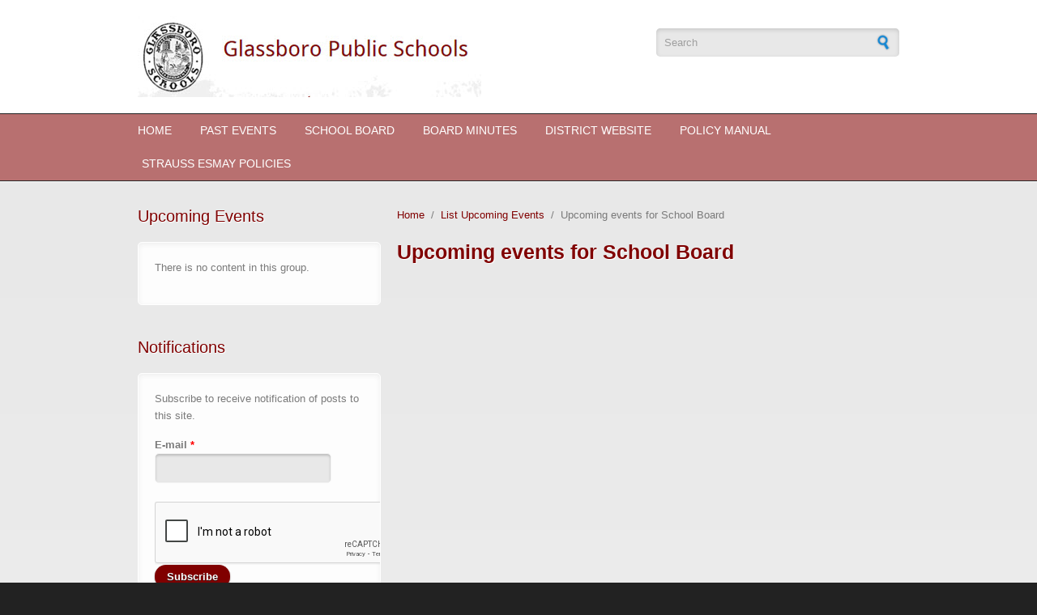

--- FILE ---
content_type: text/html; charset=utf-8
request_url: https://glassboro.schoolboard.net/group/50/upcoming
body_size: 18833
content:
    <!DOCTYPE html PUBLIC "-//W3C//DTD XHTML+RDFa 1.0//EN"
  "http://www.w3.org/MarkUp/DTD/xhtml-rdfa-1.dtd">
<html xmlns="http://www.w3.org/1999/xhtml" xml:lang="en" version="XHTML+RDFa 1.0" dir="ltr"
  xmlns:content="http://purl.org/rss/1.0/modules/content/"
  xmlns:dc="http://purl.org/dc/terms/"
  xmlns:foaf="http://xmlns.com/foaf/0.1/"
  xmlns:og="http://ogp.me/ns#"
  xmlns:rdfs="http://www.w3.org/2000/01/rdf-schema#"
  xmlns:sioc="http://rdfs.org/sioc/ns#"
  xmlns:sioct="http://rdfs.org/sioc/types#"
  xmlns:skos="http://www.w3.org/2004/02/skos/core#"
  xmlns:xsd="http://www.w3.org/2001/XMLSchema#">

<head profile="http://www.w3.org/1999/xhtml/vocab">
  <meta http-equiv="Content-Type" content="text/html; charset=utf-8" />
<meta name="viewport" content="width=device-width, initial-scale=1" />
<meta name="HandheldFriendly" content="true" />
<script src="https://www.google.com/recaptcha/api.js?hl=en" async="async" defer="defer"></script>
<meta name="Generator" content="Drupal 7 (http://drupal.org)" />
<meta name="MobileOptimized" content="width" />
  <title>Upcoming events for School Board | Glassboro Public Schools | powered by schoolboard.net</title>  
  <link type="text/css" rel="stylesheet" href="https://glassboro.schoolboard.net/sites/nj.glassboro.schoolboard.net/files/css/css_xE-rWrJf-fncB6ztZfd2huxqgxu4WO-qwma6Xer30m4.css" media="all" />
<link type="text/css" rel="stylesheet" href="https://glassboro.schoolboard.net/sites/nj.glassboro.schoolboard.net/files/css/css_HVHt6KnkYyGzs28zeH9zx6ShGKPJZNKfy_miJDb4vd8.css" media="all" />
<link type="text/css" rel="stylesheet" href="https://glassboro.schoolboard.net/sites/nj.glassboro.schoolboard.net/files/css/css_w3qHA7SzlVamMH3fc6AvoFFHzZhhhEanO39jJnE56wc.css" media="all" />
<link type="text/css" rel="stylesheet" href="https://glassboro.schoolboard.net/sites/nj.glassboro.schoolboard.net/files/css/css_TGJb4peQX-zPXkYpaPJ84mCM5BpWmXDDxHM6QS3jZis.css" media="all and (min-width: 980px)" />
<link type="text/css" rel="stylesheet" href="https://glassboro.schoolboard.net/sites/nj.glassboro.schoolboard.net/files/css/css_KewDO5wEEsc7lN4pHuveACu0xsD2jrJhTUcVZmmWkVs.css" media="all and (min-width: 760px) and (max-width: 980px)" />
<link type="text/css" rel="stylesheet" href="https://glassboro.schoolboard.net/sites/nj.glassboro.schoolboard.net/files/css/css_Ody3Rnnxl1jUn-gSkZfNONZA3PvWask0tHZzQnHYUIU.css" media="all and (max-width: 760px)" />
<link type="text/css" rel="stylesheet" href="https://glassboro.schoolboard.net/sites/nj.glassboro.schoolboard.net/files/css/css_0WhY_0nwM1MMoEeWdRcy_dRQ0oAfCD458iLfaqjqg4w.css" media="all" />

<!--[if (lte IE 8)&(!IEMobile)]>
<link type="text/css" rel="stylesheet" href="https://glassboro.schoolboard.net/sites/all/themes/corporateclean/css/basic-layout.css?qid6cc" media="all" />
<![endif]-->

<!--[if (lte IE 8)&(!IEMobile)]>
<link type="text/css" rel="stylesheet" href="https://glassboro.schoolboard.net/sites/all/themes/corporateclean/css/ie.css?qid6cc" media="all" />
<![endif]-->
  
    
  <script type="text/javascript" src="//ajax.googleapis.com/ajax/libs/jquery/1.8.3/jquery.min.js"></script>
<script type="text/javascript">
<!--//--><![CDATA[//><!--
window.jQuery || document.write("<script src='/sites/all/modules/jquery_update/replace/jquery/1.8/jquery.min.js'>\x3C/script>")
//--><!]]>
</script>
<script type="text/javascript" src="https://glassboro.schoolboard.net/sites/nj.glassboro.schoolboard.net/files/js/js_vSmhpx_T-AShyt_WMW5_TcwwxJP1imoVOa8jvwL_mxE.js"></script>
<script type="text/javascript" src="https://glassboro.schoolboard.net/sites/nj.glassboro.schoolboard.net/files/js/js_ZcW7GPj-lBTdq14HzozaLfWfYQFXoVKaLwt0BJOAoQw.js"></script>
<script type="text/javascript" src="https://glassboro.schoolboard.net/sites/nj.glassboro.schoolboard.net/files/js/js_z9AIOy9OSLOp25BYx2zoOEH15ISKXE-CDVT4e81l0ts.js"></script>
<script type="text/javascript">
<!--//--><![CDATA[//><!--
jQuery.extend(Drupal.settings, {"basePath":"\/","pathPrefix":"","ajaxPageState":{"theme":"corporateclean","theme_token":"EFznBlbYfHqRzQa3jj6r6JazLFbZYcdx26p7oMTZ2hQ","js":{"sites\/all\/modules\/highlight\/js\/highlight.js":1,"\/\/ajax.googleapis.com\/ajax\/libs\/jquery\/1.8.3\/jquery.min.js":1,"0":1,"misc\/jquery.once.js":1,"misc\/drupal.js":1,"sites\/all\/modules\/extlink\/extlink.js":1,"sites\/all\/modules\/captcha\/captcha.js":1,"sites\/all\/modules\/highlight\/js\/jquery.highlight.js":1},"css":{"modules\/system\/system.base.css":1,"modules\/system\/system.menus.css":1,"modules\/system\/system.messages.css":1,"modules\/system\/system.theme.css":1,"sites\/all\/modules\/simplenews\/simplenews.css":1,"modules\/book\/book.css":1,"sites\/all\/modules\/calendar\/css\/calendar_multiday.css":1,"modules\/comment\/comment.css":1,"sites\/all\/modules\/date\/date_api\/date.css":1,"sites\/all\/modules\/date\/date_popup\/themes\/datepicker.1.7.css":1,"modules\/field\/theme\/field.css":1,"modules\/node\/node.css":1,"modules\/search\/search.css":1,"modules\/user\/user.css":1,"sites\/all\/modules\/extlink\/extlink.css":1,"sites\/all\/modules\/views\/css\/views.css":1,"sites\/all\/modules\/ctools\/css\/ctools.css":1,"sites\/all\/modules\/panels\/css\/panels.css":1,"sites\/all\/themes\/corporateclean\/css\/960.css":1,"sites\/all\/themes\/corporateclean\/css\/720.css":1,"sites\/all\/themes\/corporateclean\/css\/mobile.css":1,"sites\/all\/themes\/corporateclean\/style.css":1,"sites\/all\/themes\/corporateclean\/color\/colors.css":1,"sites\/all\/themes\/corporateclean\/local.css":1,"sites\/all\/themes\/corporateclean\/css\/basic-layout.css":1,"sites\/all\/themes\/corporateclean\/css\/ie.css":1}},"urlIsAjaxTrusted":{"\/group\/50\/upcoming":true,"\/group\/50\/upcoming?destination=group\/50\/upcoming":true},"highlight":{"area":"body","color":"yellow","patterns":"^http:\/\/localhost.+[\u0026?]term=([^\u0026?]+).*$\r\n^http:\/\/.+[\u0026?]term=([^\u0026?]+).*$\r\n^http:\/\/.+search\/site\/([^\u0026?]+).*$\r\n^http:\/\/.+search\/node\/([^\u0026?]+).*$\r\n^https:\/\/localhost.+[\u0026?]term=([^\u0026?]+).*$\r\n^https:\/\/.+[\u0026?]term=([^\u0026?]+).*$\r\n^https:\/\/.+search\/site\/([^\u0026?]+).*$\r\n^https:\/\/.+search\/node\/([^\u0026?]+).*$","referrerPatterns":"^http:\/\/www\\.google\\.com.+[\u0026?]q=([^\u0026]+).*$\r\n^http:\/\/www\\.google\\.co\\.uk.+[\u0026?]q=([^\u0026]+).*$\r\n^http:\/\/search\\.yahoo\\.com.+[\u0026?]p=([^\u0026]+).*$\r\n^http:\/\/search\\.yahoo\\.co\\.uk.+[\u0026?]p=([^\u0026]+).*$\r\n^http:\/\/www\\.bing\\.com.+[\u0026?]q=([^\u0026]+).*$\r\n^http:\/\/.+search\/site\/([^\u0026?]+).*$\r\n^http:\/\/.+search\/node\/([^\u0026?]+).*$\r\n^http:\/\/.+search\/site\/([^\u0026?]+).*$\r\n^http:\/\/d7.schoolboard.net\/search\/node\/([^\u0026?]+).*$\r\n^https:\/\/.+search\/site\/([^\u0026?]+).*$\r\n^https:\/\/.+search\/node\/([^\u0026?]+).*$\r\n^https:\/\/.+search\/site\/([^\u0026?]+).*$","stopwords":"a,about,above,above,across,after,afterwards,again,against,all,almost,alone,along,already,also,although,always,am,among,amongst,amoungst,amount,an,and,another,any,anyhow,anyone,anything,anyway,anywhere,are,around,as,at,back,be,became,because,become,becomes,becoming,been,before,beforehand,behind,being,below,beside,besides,between,beyond,bill,both,bottom,but,by,call,can,cannot,cant,co,con,could,couldnt,cry,de,describe,detail,do,done,down,due,during,each,eg,eight,either,eleven,else,elsewhere,empty,enough,etc,even,ever,every,everyone,everything,everywhere,except,few,fifteen,fify,fill,find,fire,first,five,for,former,formerly,forty,found,four,from,front,full,further,get,give,go,had,has,hasnt,have,he,hence,her,here,hereafter,hereby,herein,hereupon,hers,herself,him,himself,his,how,however,hundred,ie,if,in,inc,indeed,interest,into,is,it,its,itself,keep,last,latter,latterly,least,less,ltd,made,many,may,me,meanwhile,might,mill,mine,more,moreover,most,mostly,move,much,must,my,myself,name,namely,neither,never,nevertheless,next,nine,no,nobody,none,noone,nor,not,nothing,now,nowhere,of,off,often,on,once,one,only,onto,or,other,others,otherwise,our,ours,ourselves,out,over,own,part,per,perhaps,please,put,rather,re,same,see,seem,seemed,seeming,seems,serious,several,she,should,show,side,since,sincere,six,sixty,so,some,somehow,someone,something,sometime,sometimes,somewhere,still,such,system,take,ten,than,that,the,their,them,themselves,then,thence,there,thereafter,thereby,therefore,therein,thereupon,these,they,thickv,thin,third,this,those,though,three,through,throughout,thru,thus,to,together,too,top,toward,towards,twelve,twenty,two,un,under,until,up,upon,us,very,via,was,we,well,were,what,whatever,when,whence,whenever,where,whereafter,whereas,whereby,wherein,whereupon,wherever,whether,which,while,whither,who,whoever,whole,whom,whose,why,will,with,within,without,would,yet,you,your,yours,yourself,yourselves,the"},"extlink":{"extTarget":"_blank","extClass":"ext","extSubdomains":1,"extExclude":"","extInclude":"(.*\\.(jpg|png|gif|pdf|doc|docx|xls|xlsx|ppt|pptx|txt))|(.*\\\/attachments)|(\\\/\\\/[^\\\/]+\\\/print\\\/)","extCssExclude":"","extCssExplicit":"","extAlert":0,"extAlertText":"This link will take you to an external web site.","mailtoClass":"mailto"}});
//--><!]]>
</script>

</head>
<body class="html not-front not-logged-in one-sidebar sidebar-first page-group page-group- page-group-50 page-group-upcoming" >
  <div id="skip-link">
    <a href="#main-content" class="element-invisible element-focusable">Skip to main content</a>
  </div>
    <!-- #header -->
<div id="header">
	<!-- #header-inside -->
    <div id="header-inside" class="container_12 clearfix">
    	<!-- #header-inside-left -->
        <div id="header-inside-left" class="grid_8">
            
                        <a href="/" title="Home"><img src="https://glassboro.schoolboard.net/system/files/glassboro_logo.jpg" alt="Home" /></a>
                 
                        
        </div><!-- EOF: #header-inside-left -->
        
        <!-- #header-inside-right -->    
        <div id="header-inside-right" class="grid_4">

			  <div class="region region-search-area">
    <div id="block-search-form" class="block block-search">


<div class="content">
<form action="/group/50/upcoming" method="post" id="search-block-form" accept-charset="UTF-8"><div><div class="container-inline">
      <h2 class="element-invisible">Search form</h2>
    <div class="form-item form-type-textfield form-item-search-block-form">
 <input onblur="if (this.value == &#039;&#039;) {this.value = &#039;Search&#039;;}" onfocus="if (this.value == &#039;Search&#039;) {this.value = &#039;&#039;;}" type="text" id="edit-search-block-form--2" name="search_block_form" value="Search" size="15" maxlength="128" class="form-text" />
</div>
<div class="form-actions form-wrapper" id="edit-actions"><input type="image" id="edit-submit" name="submit" src="/sites/all/themes/corporateclean/images/search-button.png" class="form-submit" /></div><input type="hidden" name="form_build_id" value="form-Q6YQQMVPMgMwIj79tfrdSdME28kfdznO85ErG1W_iRE" />
<input type="hidden" name="form_id" value="search_block_form" />
</div>
</div></form></div>
</div>  </div>

        </div><!-- EOF: #header-inside-right -->
    
    </div><!-- EOF: #header-inside -->

</div><!-- EOF: #header -->

<!-- #header-menu -->
<div id="header-menu">
	<!-- #header-menu-inside -->
    <div id="header-menu-inside" class="container_12 clearfix">
    
    	<div class="grid_12">
            <div id="navigation" class="clearfix">
            <ul class="menu"><li class="first leaf"><a href="/">Home</a></li>
<li class="leaf"><a href="/tracker" title="Click to access prior posted agendas.">Past Events</a></li>
<li class="leaf"><a href="/board" title="Click to access School Board Agenda information.">School Board</a></li>
<li class="leaf"><a href="http://www.glassboroschools.us/Page/31" title="Board minutes posted on District website">Board Minutes</a></li>
<li class="leaf"><a href="http://www.glassboroschools.us" title="Access the District website">District Website</a></li>
<li class="leaf"><a href="https://www.straussesmay.com/seportal/Public/pubELANOnline.aspx?id=c53fa2e000da48569866dcf904b45671" title="Secured policy area containing entire Board Policy Manual.  LOGIN REQUIRED.">Policy Manual</a></li>
<li class="last leaf"><a href="https://www.straussesmay.com/seportal/DesktopDefault.aspx" title="Opens the policy website for board members to review the entire policy book.  LOGIN credentials required.">STRAUSS ESMAY POLICIES</a></li>
</ul>            </div>
        </div>
        
    </div><!-- EOF: #header-menu-inside -->

</div><!-- EOF: #header-menu -->

<!-- #banner -->
<div id="banner">

		
      

</div><!-- EOF: #banner -->


<!-- #content -->
<div id="content">
	<!-- #content-inside -->
    <div id="content-inside" class="container_12 clearfix">
    
                <!-- #sidebar-first -->
        <div id="sidebar-first" class="grid_4">
        	  <div class="region region-sidebar-first">
    <div id="block-views-list-upcoming-events-block-1" class="block block-views">

<h2>Upcoming Events</h2>

<div class="content">
<div class="view view-list-upcoming-events view-id-list_upcoming_events view-display-id-block_1 view-dom-id-134a33d576d5c668a929ae2f19c6ca6a">
        
  
  
      <div class="view-empty">
      <p>There is no content in this group.</p>
    </div>
  
  
  
  
  
  
</div></div>
</div><div id="block-simplenews-1" class="block block-simplenews">

<h2>Notifications</h2>

<div class="content">
      <p>Subscribe to receive notification of posts to this site.</p>
  
      <form class="simplenews-subscribe" action="/group/50/upcoming" method="post" id="simplenews-block-form-1" accept-charset="UTF-8"><div><div class="form-item form-type-textfield form-item-mail">
  <label for="edit-mail">E-mail <span class="form-required" title="This field is required.">*</span></label>
 <input type="text" id="edit-mail" name="mail" value="" size="20" maxlength="128" class="form-text required" />
</div>
<div class="captcha"><input type="hidden" name="captcha_sid" value="1496143" />
<input type="hidden" name="captcha_token" value="9a6bc04016feb8ffc6bea84102c554ea" />
<input type="hidden" name="captcha_response" value="Google no captcha" />
<div class="g-recaptcha" data-sitekey="6LcQydoZAAAAAGNfeYBLtO1E1tYhTLb9m6u8hMA4" data-theme="light" data-type="image"></div></div><input type="submit" id="edit-submit--2" name="op" value="Subscribe" class="form-submit" /><input type="hidden" name="form_build_id" value="form-9l7bB33oPtyRtzWI2xtCzYrC8WRQo8squcFHWDsGkZM" />
<input type="hidden" name="form_id" value="simplenews_block_form_1" />
</div></form>  
  
  
  </div>
</div><div id="block-user-login" class="block block-user">

<h2>User login</h2>

<div class="content">
<form action="/group/50/upcoming?destination=group/50/upcoming" method="post" id="user-login-form" accept-charset="UTF-8"><div><div class="form-item form-type-textfield form-item-name">
  <label for="edit-name">Username <span class="form-required" title="This field is required.">*</span></label>
 <input type="text" id="edit-name" name="name" value="" size="15" maxlength="60" class="form-text required" />
</div>
<div class="form-item form-type-password form-item-pass">
  <label for="edit-pass">Password <span class="form-required" title="This field is required.">*</span></label>
 <input type="password" id="edit-pass" name="pass" size="15" maxlength="128" class="form-text required" />
</div>
<div class="item-list"><ul><li class="first last"><a href="/user/password" title="Request new password via e-mail.">Request new password</a></li>
</ul></div><input type="hidden" name="form_build_id" value="form-hT6oy5n7iAzGv_7WurttQBvQ1KWD0JW77XWWqWF86BA" />
<input type="hidden" name="form_id" value="user_login_block" />
<div class="form-actions form-wrapper" id="edit-actions--2"><input type="submit" id="edit-submit--3" name="op" value="Log in" class="form-submit" /></div></div></form></div>
</div>  </div>
        </div><!-- EOF: #sidebar-first -->
                
                <div id="main" class="grid_8">
		            
            <div class="breadcrumb"><a href="/">Home</a> <span class="breadcrumb-separator">/</span><a href="/group/all/upcoming">List Upcoming Events</a> <span class="breadcrumb-separator">/</span>Upcoming events for School Board</div>            
                   
                 
                        
                        
			                        <h1>Upcoming events for School Board</h1>
                                    
                        
              <div class="region region-content">
    <div id="block-system-main" class="block block-system">


<div class="content">
<div class="view view-og-list-upcoming-events view-id-og_list_upcoming_events view-display-id-page view-dom-id-0b83af77ad509b8f73205fb5161c6381">
        
  
  
  
  
  
  
  
  
</div></div>
</div>  </div>
            
                        
        </div><!-- EOF: #main -->
        
          

    </div><!-- EOF: #content-inside -->

</div><!-- EOF: #content -->

<!-- #footer -->    
<div id="footer">
	<!-- #footer-inside -->
    <div id="footer-inside" class="container_12 clearfix">
    
        <div class="footer-area grid_4">
                </div><!-- EOF: .footer-area -->
        
        <div class="footer-area grid_4">
                </div><!-- EOF: .footer-area -->
        
        <div class="footer-area grid_4">
                </div><!-- EOF: .footer-area -->
       
    </div><!-- EOF: #footer-inside -->

</div><!-- EOF: #footer -->

<!-- #footer-bottom -->    
<div id="footer-bottom">

	<!-- #footer-bottom-inside --> 
    <div id="footer-bottom-inside" class="container_12 clearfix">
    	<!-- #footer-bottom-left --> 
    	<div id="footer-bottom-left" class="grid_8">
        
                        
                        
        </div>
    	<!-- #footer-bottom-right --> 
        <div id="footer-bottom-right" class="grid_4">
        
        	  <div class="region region-footer-bottom-right">
    <div id="block-block-2" class="block block-block">


<div class="content">
 <p>Powered by <strong><a href="http://www.schoolboard.net" target="_blank">schoolboard.net</a></strong></p>
 </div>
</div>  </div>
        
        </div><!-- EOF: #footer-bottom-right -->
       
    </div><!-- EOF: #footer-bottom-inside -->
    
    <!-- #credits -->   
    <div id="credits" class="container_12 clearfix">
        <div class="grid_12">
        <p>Ported to Drupal by <a href="http://www.drupalizing.com">Drupalizing</a>, a Project of <a href="http://www.morethanthemes.com">More than (just) Themes</a>. Designed by <a href="http://www.kaolti.com/">Zsolt Kacso</a></p>
        </div>
    </div>
    <!-- EOF: #credits -->

</div><!-- EOF: #footer -->  <script type="text/javascript" src="https://glassboro.schoolboard.net/sites/nj.glassboro.schoolboard.net/files/js/js_jMSDO-DosQ4LkFQQECjRsusggHBq619bEI9jKKRhbd4.js"></script>
</body>
</html>


--- FILE ---
content_type: text/html; charset=utf-8
request_url: https://www.google.com/recaptcha/api2/anchor?ar=1&k=6LcQydoZAAAAAGNfeYBLtO1E1tYhTLb9m6u8hMA4&co=aHR0cHM6Ly9nbGFzc2Jvcm8uc2Nob29sYm9hcmQubmV0OjQ0Mw..&hl=en&type=image&v=PoyoqOPhxBO7pBk68S4YbpHZ&theme=light&size=normal&anchor-ms=20000&execute-ms=30000&cb=6fdoxlx8kj5z
body_size: 49445
content:
<!DOCTYPE HTML><html dir="ltr" lang="en"><head><meta http-equiv="Content-Type" content="text/html; charset=UTF-8">
<meta http-equiv="X-UA-Compatible" content="IE=edge">
<title>reCAPTCHA</title>
<style type="text/css">
/* cyrillic-ext */
@font-face {
  font-family: 'Roboto';
  font-style: normal;
  font-weight: 400;
  font-stretch: 100%;
  src: url(//fonts.gstatic.com/s/roboto/v48/KFO7CnqEu92Fr1ME7kSn66aGLdTylUAMa3GUBHMdazTgWw.woff2) format('woff2');
  unicode-range: U+0460-052F, U+1C80-1C8A, U+20B4, U+2DE0-2DFF, U+A640-A69F, U+FE2E-FE2F;
}
/* cyrillic */
@font-face {
  font-family: 'Roboto';
  font-style: normal;
  font-weight: 400;
  font-stretch: 100%;
  src: url(//fonts.gstatic.com/s/roboto/v48/KFO7CnqEu92Fr1ME7kSn66aGLdTylUAMa3iUBHMdazTgWw.woff2) format('woff2');
  unicode-range: U+0301, U+0400-045F, U+0490-0491, U+04B0-04B1, U+2116;
}
/* greek-ext */
@font-face {
  font-family: 'Roboto';
  font-style: normal;
  font-weight: 400;
  font-stretch: 100%;
  src: url(//fonts.gstatic.com/s/roboto/v48/KFO7CnqEu92Fr1ME7kSn66aGLdTylUAMa3CUBHMdazTgWw.woff2) format('woff2');
  unicode-range: U+1F00-1FFF;
}
/* greek */
@font-face {
  font-family: 'Roboto';
  font-style: normal;
  font-weight: 400;
  font-stretch: 100%;
  src: url(//fonts.gstatic.com/s/roboto/v48/KFO7CnqEu92Fr1ME7kSn66aGLdTylUAMa3-UBHMdazTgWw.woff2) format('woff2');
  unicode-range: U+0370-0377, U+037A-037F, U+0384-038A, U+038C, U+038E-03A1, U+03A3-03FF;
}
/* math */
@font-face {
  font-family: 'Roboto';
  font-style: normal;
  font-weight: 400;
  font-stretch: 100%;
  src: url(//fonts.gstatic.com/s/roboto/v48/KFO7CnqEu92Fr1ME7kSn66aGLdTylUAMawCUBHMdazTgWw.woff2) format('woff2');
  unicode-range: U+0302-0303, U+0305, U+0307-0308, U+0310, U+0312, U+0315, U+031A, U+0326-0327, U+032C, U+032F-0330, U+0332-0333, U+0338, U+033A, U+0346, U+034D, U+0391-03A1, U+03A3-03A9, U+03B1-03C9, U+03D1, U+03D5-03D6, U+03F0-03F1, U+03F4-03F5, U+2016-2017, U+2034-2038, U+203C, U+2040, U+2043, U+2047, U+2050, U+2057, U+205F, U+2070-2071, U+2074-208E, U+2090-209C, U+20D0-20DC, U+20E1, U+20E5-20EF, U+2100-2112, U+2114-2115, U+2117-2121, U+2123-214F, U+2190, U+2192, U+2194-21AE, U+21B0-21E5, U+21F1-21F2, U+21F4-2211, U+2213-2214, U+2216-22FF, U+2308-230B, U+2310, U+2319, U+231C-2321, U+2336-237A, U+237C, U+2395, U+239B-23B7, U+23D0, U+23DC-23E1, U+2474-2475, U+25AF, U+25B3, U+25B7, U+25BD, U+25C1, U+25CA, U+25CC, U+25FB, U+266D-266F, U+27C0-27FF, U+2900-2AFF, U+2B0E-2B11, U+2B30-2B4C, U+2BFE, U+3030, U+FF5B, U+FF5D, U+1D400-1D7FF, U+1EE00-1EEFF;
}
/* symbols */
@font-face {
  font-family: 'Roboto';
  font-style: normal;
  font-weight: 400;
  font-stretch: 100%;
  src: url(//fonts.gstatic.com/s/roboto/v48/KFO7CnqEu92Fr1ME7kSn66aGLdTylUAMaxKUBHMdazTgWw.woff2) format('woff2');
  unicode-range: U+0001-000C, U+000E-001F, U+007F-009F, U+20DD-20E0, U+20E2-20E4, U+2150-218F, U+2190, U+2192, U+2194-2199, U+21AF, U+21E6-21F0, U+21F3, U+2218-2219, U+2299, U+22C4-22C6, U+2300-243F, U+2440-244A, U+2460-24FF, U+25A0-27BF, U+2800-28FF, U+2921-2922, U+2981, U+29BF, U+29EB, U+2B00-2BFF, U+4DC0-4DFF, U+FFF9-FFFB, U+10140-1018E, U+10190-1019C, U+101A0, U+101D0-101FD, U+102E0-102FB, U+10E60-10E7E, U+1D2C0-1D2D3, U+1D2E0-1D37F, U+1F000-1F0FF, U+1F100-1F1AD, U+1F1E6-1F1FF, U+1F30D-1F30F, U+1F315, U+1F31C, U+1F31E, U+1F320-1F32C, U+1F336, U+1F378, U+1F37D, U+1F382, U+1F393-1F39F, U+1F3A7-1F3A8, U+1F3AC-1F3AF, U+1F3C2, U+1F3C4-1F3C6, U+1F3CA-1F3CE, U+1F3D4-1F3E0, U+1F3ED, U+1F3F1-1F3F3, U+1F3F5-1F3F7, U+1F408, U+1F415, U+1F41F, U+1F426, U+1F43F, U+1F441-1F442, U+1F444, U+1F446-1F449, U+1F44C-1F44E, U+1F453, U+1F46A, U+1F47D, U+1F4A3, U+1F4B0, U+1F4B3, U+1F4B9, U+1F4BB, U+1F4BF, U+1F4C8-1F4CB, U+1F4D6, U+1F4DA, U+1F4DF, U+1F4E3-1F4E6, U+1F4EA-1F4ED, U+1F4F7, U+1F4F9-1F4FB, U+1F4FD-1F4FE, U+1F503, U+1F507-1F50B, U+1F50D, U+1F512-1F513, U+1F53E-1F54A, U+1F54F-1F5FA, U+1F610, U+1F650-1F67F, U+1F687, U+1F68D, U+1F691, U+1F694, U+1F698, U+1F6AD, U+1F6B2, U+1F6B9-1F6BA, U+1F6BC, U+1F6C6-1F6CF, U+1F6D3-1F6D7, U+1F6E0-1F6EA, U+1F6F0-1F6F3, U+1F6F7-1F6FC, U+1F700-1F7FF, U+1F800-1F80B, U+1F810-1F847, U+1F850-1F859, U+1F860-1F887, U+1F890-1F8AD, U+1F8B0-1F8BB, U+1F8C0-1F8C1, U+1F900-1F90B, U+1F93B, U+1F946, U+1F984, U+1F996, U+1F9E9, U+1FA00-1FA6F, U+1FA70-1FA7C, U+1FA80-1FA89, U+1FA8F-1FAC6, U+1FACE-1FADC, U+1FADF-1FAE9, U+1FAF0-1FAF8, U+1FB00-1FBFF;
}
/* vietnamese */
@font-face {
  font-family: 'Roboto';
  font-style: normal;
  font-weight: 400;
  font-stretch: 100%;
  src: url(//fonts.gstatic.com/s/roboto/v48/KFO7CnqEu92Fr1ME7kSn66aGLdTylUAMa3OUBHMdazTgWw.woff2) format('woff2');
  unicode-range: U+0102-0103, U+0110-0111, U+0128-0129, U+0168-0169, U+01A0-01A1, U+01AF-01B0, U+0300-0301, U+0303-0304, U+0308-0309, U+0323, U+0329, U+1EA0-1EF9, U+20AB;
}
/* latin-ext */
@font-face {
  font-family: 'Roboto';
  font-style: normal;
  font-weight: 400;
  font-stretch: 100%;
  src: url(//fonts.gstatic.com/s/roboto/v48/KFO7CnqEu92Fr1ME7kSn66aGLdTylUAMa3KUBHMdazTgWw.woff2) format('woff2');
  unicode-range: U+0100-02BA, U+02BD-02C5, U+02C7-02CC, U+02CE-02D7, U+02DD-02FF, U+0304, U+0308, U+0329, U+1D00-1DBF, U+1E00-1E9F, U+1EF2-1EFF, U+2020, U+20A0-20AB, U+20AD-20C0, U+2113, U+2C60-2C7F, U+A720-A7FF;
}
/* latin */
@font-face {
  font-family: 'Roboto';
  font-style: normal;
  font-weight: 400;
  font-stretch: 100%;
  src: url(//fonts.gstatic.com/s/roboto/v48/KFO7CnqEu92Fr1ME7kSn66aGLdTylUAMa3yUBHMdazQ.woff2) format('woff2');
  unicode-range: U+0000-00FF, U+0131, U+0152-0153, U+02BB-02BC, U+02C6, U+02DA, U+02DC, U+0304, U+0308, U+0329, U+2000-206F, U+20AC, U+2122, U+2191, U+2193, U+2212, U+2215, U+FEFF, U+FFFD;
}
/* cyrillic-ext */
@font-face {
  font-family: 'Roboto';
  font-style: normal;
  font-weight: 500;
  font-stretch: 100%;
  src: url(//fonts.gstatic.com/s/roboto/v48/KFO7CnqEu92Fr1ME7kSn66aGLdTylUAMa3GUBHMdazTgWw.woff2) format('woff2');
  unicode-range: U+0460-052F, U+1C80-1C8A, U+20B4, U+2DE0-2DFF, U+A640-A69F, U+FE2E-FE2F;
}
/* cyrillic */
@font-face {
  font-family: 'Roboto';
  font-style: normal;
  font-weight: 500;
  font-stretch: 100%;
  src: url(//fonts.gstatic.com/s/roboto/v48/KFO7CnqEu92Fr1ME7kSn66aGLdTylUAMa3iUBHMdazTgWw.woff2) format('woff2');
  unicode-range: U+0301, U+0400-045F, U+0490-0491, U+04B0-04B1, U+2116;
}
/* greek-ext */
@font-face {
  font-family: 'Roboto';
  font-style: normal;
  font-weight: 500;
  font-stretch: 100%;
  src: url(//fonts.gstatic.com/s/roboto/v48/KFO7CnqEu92Fr1ME7kSn66aGLdTylUAMa3CUBHMdazTgWw.woff2) format('woff2');
  unicode-range: U+1F00-1FFF;
}
/* greek */
@font-face {
  font-family: 'Roboto';
  font-style: normal;
  font-weight: 500;
  font-stretch: 100%;
  src: url(//fonts.gstatic.com/s/roboto/v48/KFO7CnqEu92Fr1ME7kSn66aGLdTylUAMa3-UBHMdazTgWw.woff2) format('woff2');
  unicode-range: U+0370-0377, U+037A-037F, U+0384-038A, U+038C, U+038E-03A1, U+03A3-03FF;
}
/* math */
@font-face {
  font-family: 'Roboto';
  font-style: normal;
  font-weight: 500;
  font-stretch: 100%;
  src: url(//fonts.gstatic.com/s/roboto/v48/KFO7CnqEu92Fr1ME7kSn66aGLdTylUAMawCUBHMdazTgWw.woff2) format('woff2');
  unicode-range: U+0302-0303, U+0305, U+0307-0308, U+0310, U+0312, U+0315, U+031A, U+0326-0327, U+032C, U+032F-0330, U+0332-0333, U+0338, U+033A, U+0346, U+034D, U+0391-03A1, U+03A3-03A9, U+03B1-03C9, U+03D1, U+03D5-03D6, U+03F0-03F1, U+03F4-03F5, U+2016-2017, U+2034-2038, U+203C, U+2040, U+2043, U+2047, U+2050, U+2057, U+205F, U+2070-2071, U+2074-208E, U+2090-209C, U+20D0-20DC, U+20E1, U+20E5-20EF, U+2100-2112, U+2114-2115, U+2117-2121, U+2123-214F, U+2190, U+2192, U+2194-21AE, U+21B0-21E5, U+21F1-21F2, U+21F4-2211, U+2213-2214, U+2216-22FF, U+2308-230B, U+2310, U+2319, U+231C-2321, U+2336-237A, U+237C, U+2395, U+239B-23B7, U+23D0, U+23DC-23E1, U+2474-2475, U+25AF, U+25B3, U+25B7, U+25BD, U+25C1, U+25CA, U+25CC, U+25FB, U+266D-266F, U+27C0-27FF, U+2900-2AFF, U+2B0E-2B11, U+2B30-2B4C, U+2BFE, U+3030, U+FF5B, U+FF5D, U+1D400-1D7FF, U+1EE00-1EEFF;
}
/* symbols */
@font-face {
  font-family: 'Roboto';
  font-style: normal;
  font-weight: 500;
  font-stretch: 100%;
  src: url(//fonts.gstatic.com/s/roboto/v48/KFO7CnqEu92Fr1ME7kSn66aGLdTylUAMaxKUBHMdazTgWw.woff2) format('woff2');
  unicode-range: U+0001-000C, U+000E-001F, U+007F-009F, U+20DD-20E0, U+20E2-20E4, U+2150-218F, U+2190, U+2192, U+2194-2199, U+21AF, U+21E6-21F0, U+21F3, U+2218-2219, U+2299, U+22C4-22C6, U+2300-243F, U+2440-244A, U+2460-24FF, U+25A0-27BF, U+2800-28FF, U+2921-2922, U+2981, U+29BF, U+29EB, U+2B00-2BFF, U+4DC0-4DFF, U+FFF9-FFFB, U+10140-1018E, U+10190-1019C, U+101A0, U+101D0-101FD, U+102E0-102FB, U+10E60-10E7E, U+1D2C0-1D2D3, U+1D2E0-1D37F, U+1F000-1F0FF, U+1F100-1F1AD, U+1F1E6-1F1FF, U+1F30D-1F30F, U+1F315, U+1F31C, U+1F31E, U+1F320-1F32C, U+1F336, U+1F378, U+1F37D, U+1F382, U+1F393-1F39F, U+1F3A7-1F3A8, U+1F3AC-1F3AF, U+1F3C2, U+1F3C4-1F3C6, U+1F3CA-1F3CE, U+1F3D4-1F3E0, U+1F3ED, U+1F3F1-1F3F3, U+1F3F5-1F3F7, U+1F408, U+1F415, U+1F41F, U+1F426, U+1F43F, U+1F441-1F442, U+1F444, U+1F446-1F449, U+1F44C-1F44E, U+1F453, U+1F46A, U+1F47D, U+1F4A3, U+1F4B0, U+1F4B3, U+1F4B9, U+1F4BB, U+1F4BF, U+1F4C8-1F4CB, U+1F4D6, U+1F4DA, U+1F4DF, U+1F4E3-1F4E6, U+1F4EA-1F4ED, U+1F4F7, U+1F4F9-1F4FB, U+1F4FD-1F4FE, U+1F503, U+1F507-1F50B, U+1F50D, U+1F512-1F513, U+1F53E-1F54A, U+1F54F-1F5FA, U+1F610, U+1F650-1F67F, U+1F687, U+1F68D, U+1F691, U+1F694, U+1F698, U+1F6AD, U+1F6B2, U+1F6B9-1F6BA, U+1F6BC, U+1F6C6-1F6CF, U+1F6D3-1F6D7, U+1F6E0-1F6EA, U+1F6F0-1F6F3, U+1F6F7-1F6FC, U+1F700-1F7FF, U+1F800-1F80B, U+1F810-1F847, U+1F850-1F859, U+1F860-1F887, U+1F890-1F8AD, U+1F8B0-1F8BB, U+1F8C0-1F8C1, U+1F900-1F90B, U+1F93B, U+1F946, U+1F984, U+1F996, U+1F9E9, U+1FA00-1FA6F, U+1FA70-1FA7C, U+1FA80-1FA89, U+1FA8F-1FAC6, U+1FACE-1FADC, U+1FADF-1FAE9, U+1FAF0-1FAF8, U+1FB00-1FBFF;
}
/* vietnamese */
@font-face {
  font-family: 'Roboto';
  font-style: normal;
  font-weight: 500;
  font-stretch: 100%;
  src: url(//fonts.gstatic.com/s/roboto/v48/KFO7CnqEu92Fr1ME7kSn66aGLdTylUAMa3OUBHMdazTgWw.woff2) format('woff2');
  unicode-range: U+0102-0103, U+0110-0111, U+0128-0129, U+0168-0169, U+01A0-01A1, U+01AF-01B0, U+0300-0301, U+0303-0304, U+0308-0309, U+0323, U+0329, U+1EA0-1EF9, U+20AB;
}
/* latin-ext */
@font-face {
  font-family: 'Roboto';
  font-style: normal;
  font-weight: 500;
  font-stretch: 100%;
  src: url(//fonts.gstatic.com/s/roboto/v48/KFO7CnqEu92Fr1ME7kSn66aGLdTylUAMa3KUBHMdazTgWw.woff2) format('woff2');
  unicode-range: U+0100-02BA, U+02BD-02C5, U+02C7-02CC, U+02CE-02D7, U+02DD-02FF, U+0304, U+0308, U+0329, U+1D00-1DBF, U+1E00-1E9F, U+1EF2-1EFF, U+2020, U+20A0-20AB, U+20AD-20C0, U+2113, U+2C60-2C7F, U+A720-A7FF;
}
/* latin */
@font-face {
  font-family: 'Roboto';
  font-style: normal;
  font-weight: 500;
  font-stretch: 100%;
  src: url(//fonts.gstatic.com/s/roboto/v48/KFO7CnqEu92Fr1ME7kSn66aGLdTylUAMa3yUBHMdazQ.woff2) format('woff2');
  unicode-range: U+0000-00FF, U+0131, U+0152-0153, U+02BB-02BC, U+02C6, U+02DA, U+02DC, U+0304, U+0308, U+0329, U+2000-206F, U+20AC, U+2122, U+2191, U+2193, U+2212, U+2215, U+FEFF, U+FFFD;
}
/* cyrillic-ext */
@font-face {
  font-family: 'Roboto';
  font-style: normal;
  font-weight: 900;
  font-stretch: 100%;
  src: url(//fonts.gstatic.com/s/roboto/v48/KFO7CnqEu92Fr1ME7kSn66aGLdTylUAMa3GUBHMdazTgWw.woff2) format('woff2');
  unicode-range: U+0460-052F, U+1C80-1C8A, U+20B4, U+2DE0-2DFF, U+A640-A69F, U+FE2E-FE2F;
}
/* cyrillic */
@font-face {
  font-family: 'Roboto';
  font-style: normal;
  font-weight: 900;
  font-stretch: 100%;
  src: url(//fonts.gstatic.com/s/roboto/v48/KFO7CnqEu92Fr1ME7kSn66aGLdTylUAMa3iUBHMdazTgWw.woff2) format('woff2');
  unicode-range: U+0301, U+0400-045F, U+0490-0491, U+04B0-04B1, U+2116;
}
/* greek-ext */
@font-face {
  font-family: 'Roboto';
  font-style: normal;
  font-weight: 900;
  font-stretch: 100%;
  src: url(//fonts.gstatic.com/s/roboto/v48/KFO7CnqEu92Fr1ME7kSn66aGLdTylUAMa3CUBHMdazTgWw.woff2) format('woff2');
  unicode-range: U+1F00-1FFF;
}
/* greek */
@font-face {
  font-family: 'Roboto';
  font-style: normal;
  font-weight: 900;
  font-stretch: 100%;
  src: url(//fonts.gstatic.com/s/roboto/v48/KFO7CnqEu92Fr1ME7kSn66aGLdTylUAMa3-UBHMdazTgWw.woff2) format('woff2');
  unicode-range: U+0370-0377, U+037A-037F, U+0384-038A, U+038C, U+038E-03A1, U+03A3-03FF;
}
/* math */
@font-face {
  font-family: 'Roboto';
  font-style: normal;
  font-weight: 900;
  font-stretch: 100%;
  src: url(//fonts.gstatic.com/s/roboto/v48/KFO7CnqEu92Fr1ME7kSn66aGLdTylUAMawCUBHMdazTgWw.woff2) format('woff2');
  unicode-range: U+0302-0303, U+0305, U+0307-0308, U+0310, U+0312, U+0315, U+031A, U+0326-0327, U+032C, U+032F-0330, U+0332-0333, U+0338, U+033A, U+0346, U+034D, U+0391-03A1, U+03A3-03A9, U+03B1-03C9, U+03D1, U+03D5-03D6, U+03F0-03F1, U+03F4-03F5, U+2016-2017, U+2034-2038, U+203C, U+2040, U+2043, U+2047, U+2050, U+2057, U+205F, U+2070-2071, U+2074-208E, U+2090-209C, U+20D0-20DC, U+20E1, U+20E5-20EF, U+2100-2112, U+2114-2115, U+2117-2121, U+2123-214F, U+2190, U+2192, U+2194-21AE, U+21B0-21E5, U+21F1-21F2, U+21F4-2211, U+2213-2214, U+2216-22FF, U+2308-230B, U+2310, U+2319, U+231C-2321, U+2336-237A, U+237C, U+2395, U+239B-23B7, U+23D0, U+23DC-23E1, U+2474-2475, U+25AF, U+25B3, U+25B7, U+25BD, U+25C1, U+25CA, U+25CC, U+25FB, U+266D-266F, U+27C0-27FF, U+2900-2AFF, U+2B0E-2B11, U+2B30-2B4C, U+2BFE, U+3030, U+FF5B, U+FF5D, U+1D400-1D7FF, U+1EE00-1EEFF;
}
/* symbols */
@font-face {
  font-family: 'Roboto';
  font-style: normal;
  font-weight: 900;
  font-stretch: 100%;
  src: url(//fonts.gstatic.com/s/roboto/v48/KFO7CnqEu92Fr1ME7kSn66aGLdTylUAMaxKUBHMdazTgWw.woff2) format('woff2');
  unicode-range: U+0001-000C, U+000E-001F, U+007F-009F, U+20DD-20E0, U+20E2-20E4, U+2150-218F, U+2190, U+2192, U+2194-2199, U+21AF, U+21E6-21F0, U+21F3, U+2218-2219, U+2299, U+22C4-22C6, U+2300-243F, U+2440-244A, U+2460-24FF, U+25A0-27BF, U+2800-28FF, U+2921-2922, U+2981, U+29BF, U+29EB, U+2B00-2BFF, U+4DC0-4DFF, U+FFF9-FFFB, U+10140-1018E, U+10190-1019C, U+101A0, U+101D0-101FD, U+102E0-102FB, U+10E60-10E7E, U+1D2C0-1D2D3, U+1D2E0-1D37F, U+1F000-1F0FF, U+1F100-1F1AD, U+1F1E6-1F1FF, U+1F30D-1F30F, U+1F315, U+1F31C, U+1F31E, U+1F320-1F32C, U+1F336, U+1F378, U+1F37D, U+1F382, U+1F393-1F39F, U+1F3A7-1F3A8, U+1F3AC-1F3AF, U+1F3C2, U+1F3C4-1F3C6, U+1F3CA-1F3CE, U+1F3D4-1F3E0, U+1F3ED, U+1F3F1-1F3F3, U+1F3F5-1F3F7, U+1F408, U+1F415, U+1F41F, U+1F426, U+1F43F, U+1F441-1F442, U+1F444, U+1F446-1F449, U+1F44C-1F44E, U+1F453, U+1F46A, U+1F47D, U+1F4A3, U+1F4B0, U+1F4B3, U+1F4B9, U+1F4BB, U+1F4BF, U+1F4C8-1F4CB, U+1F4D6, U+1F4DA, U+1F4DF, U+1F4E3-1F4E6, U+1F4EA-1F4ED, U+1F4F7, U+1F4F9-1F4FB, U+1F4FD-1F4FE, U+1F503, U+1F507-1F50B, U+1F50D, U+1F512-1F513, U+1F53E-1F54A, U+1F54F-1F5FA, U+1F610, U+1F650-1F67F, U+1F687, U+1F68D, U+1F691, U+1F694, U+1F698, U+1F6AD, U+1F6B2, U+1F6B9-1F6BA, U+1F6BC, U+1F6C6-1F6CF, U+1F6D3-1F6D7, U+1F6E0-1F6EA, U+1F6F0-1F6F3, U+1F6F7-1F6FC, U+1F700-1F7FF, U+1F800-1F80B, U+1F810-1F847, U+1F850-1F859, U+1F860-1F887, U+1F890-1F8AD, U+1F8B0-1F8BB, U+1F8C0-1F8C1, U+1F900-1F90B, U+1F93B, U+1F946, U+1F984, U+1F996, U+1F9E9, U+1FA00-1FA6F, U+1FA70-1FA7C, U+1FA80-1FA89, U+1FA8F-1FAC6, U+1FACE-1FADC, U+1FADF-1FAE9, U+1FAF0-1FAF8, U+1FB00-1FBFF;
}
/* vietnamese */
@font-face {
  font-family: 'Roboto';
  font-style: normal;
  font-weight: 900;
  font-stretch: 100%;
  src: url(//fonts.gstatic.com/s/roboto/v48/KFO7CnqEu92Fr1ME7kSn66aGLdTylUAMa3OUBHMdazTgWw.woff2) format('woff2');
  unicode-range: U+0102-0103, U+0110-0111, U+0128-0129, U+0168-0169, U+01A0-01A1, U+01AF-01B0, U+0300-0301, U+0303-0304, U+0308-0309, U+0323, U+0329, U+1EA0-1EF9, U+20AB;
}
/* latin-ext */
@font-face {
  font-family: 'Roboto';
  font-style: normal;
  font-weight: 900;
  font-stretch: 100%;
  src: url(//fonts.gstatic.com/s/roboto/v48/KFO7CnqEu92Fr1ME7kSn66aGLdTylUAMa3KUBHMdazTgWw.woff2) format('woff2');
  unicode-range: U+0100-02BA, U+02BD-02C5, U+02C7-02CC, U+02CE-02D7, U+02DD-02FF, U+0304, U+0308, U+0329, U+1D00-1DBF, U+1E00-1E9F, U+1EF2-1EFF, U+2020, U+20A0-20AB, U+20AD-20C0, U+2113, U+2C60-2C7F, U+A720-A7FF;
}
/* latin */
@font-face {
  font-family: 'Roboto';
  font-style: normal;
  font-weight: 900;
  font-stretch: 100%;
  src: url(//fonts.gstatic.com/s/roboto/v48/KFO7CnqEu92Fr1ME7kSn66aGLdTylUAMa3yUBHMdazQ.woff2) format('woff2');
  unicode-range: U+0000-00FF, U+0131, U+0152-0153, U+02BB-02BC, U+02C6, U+02DA, U+02DC, U+0304, U+0308, U+0329, U+2000-206F, U+20AC, U+2122, U+2191, U+2193, U+2212, U+2215, U+FEFF, U+FFFD;
}

</style>
<link rel="stylesheet" type="text/css" href="https://www.gstatic.com/recaptcha/releases/PoyoqOPhxBO7pBk68S4YbpHZ/styles__ltr.css">
<script nonce="zJcU4uU-Im7WWSgAE4lHMw" type="text/javascript">window['__recaptcha_api'] = 'https://www.google.com/recaptcha/api2/';</script>
<script type="text/javascript" src="https://www.gstatic.com/recaptcha/releases/PoyoqOPhxBO7pBk68S4YbpHZ/recaptcha__en.js" nonce="zJcU4uU-Im7WWSgAE4lHMw">
      
    </script></head>
<body><div id="rc-anchor-alert" class="rc-anchor-alert"></div>
<input type="hidden" id="recaptcha-token" value="[base64]">
<script type="text/javascript" nonce="zJcU4uU-Im7WWSgAE4lHMw">
      recaptcha.anchor.Main.init("[\x22ainput\x22,[\x22bgdata\x22,\x22\x22,\[base64]/[base64]/[base64]/[base64]/[base64]/UltsKytdPUU6KEU8MjA0OD9SW2wrK109RT4+NnwxOTI6KChFJjY0NTEyKT09NTUyOTYmJk0rMTxjLmxlbmd0aCYmKGMuY2hhckNvZGVBdChNKzEpJjY0NTEyKT09NTYzMjA/[base64]/[base64]/[base64]/[base64]/[base64]/[base64]/[base64]\x22,\[base64]\x22,\[base64]/ClcKCRMO6f8OSJifDiV3Ct8KfXiHCvMOYwpPDo8OhP1MTDWoew7tswoBVw4JswqpLBGnCinDDnh/Cnn0jbsOFDCgCwrU1wpPDmSLCt8O4wqRmUsK3QwjDgxfCvcKYS1zCsnHCqxUOR8OMVnMMWFzDqMOxw58awqULScO6w5DCsnnDisOXw7wxwqnCjWjDphkORgzChncETMKtEsK4O8OGTMOqJcOTe2TDpMKoDsO2w4HDnMKYDMKzw7dXBm3Cs0/DjzjCnMO/w49JInHCjCnCjH5wwoxVw4hdw7dRTHtOwrk+JcOLw5l+woBsEX3CkcOcw7/DucOtwrwSXSjDhhwUMcOwSsORw78TwrrCocOhK8ORw63DgWbDsSfColbCtHnDlMKSBEbDqQpnA2rChsOnwqvDrcKlwq/CucONwprDkBN9eCxswrHDrxlKSWoSNXEpUsOqwqzClRE2wrXDnz1UwopHRMKzNMOrwqXChsODRgnDmcKHEVI8wq3DicOHZzMFw49eY8Oqwp3Di8Opwqc7w5hBw5/Cl8KwIMO0K0EILcOkwpgjwrDCucKbdsOXwrfDknzDtsK7bsKYUcK0w4hLw4XDhQlqw5LDnsOvw5fDklHClsO3dsK6D29UMz4VZxNew6Foc8K+MMO2w4DCgMOBw7PDqxbDlMKuAlfCmkLCtsOPwrR0GzEKwr10w5JCw43CscOqw4DDu8KZRMOIE3USw4gQwrZfwqQNw7/Dp8ObbRzCj8KnfmnCvAzDswrDv8OPwqLCsMO7QcKyR8O8w4UpP8OAIcKAw4MRVGbDo1XDpcOjw53Di2ICN8KOw5YGQ18pXzMlw5vCq1jCmXIwPlbDk0LCj8KNw4vDhcOGw5fCsXhlwr3DoEHDocOaw7TDvnV8w6VYIsOuw4jCl0kmwp/DtMKKw6lzwofDrkzDtk3DuGTCoMOfwo/[base64]/[base64]/CocKeRAbDk8OPwpg3w4wtw4PCvgwrZ8KWFAx0SmTCm8K9JjM4wpzDkMKqJMOSw7/[base64]/[base64]/Cn1NlKV3Dj8KRwpvDlsOwBT3CoRDCncO6w7LDghfDscO+w7lEVhDCtUZsG3zCp8KmZUxKw5DCksKiTHNmZ8K/bkTDu8Kwbk7DmMKAw7hUAml9EMOkAMK/OT9SHAbDtW/Cmgkww4vDosKewoV+eTjCglhaHMK/w5TCkRnChUDCqMKsXMKJw6U+MMKnHXJ9w59NK8OtEjBSwpjDvmwdXmh0w6DDiHQMwro1w5smcn0mcMKpwqZ6w61aDsK0w4QRa8KVLMOlaw/DpsOPOj1iwqPDnsOlelxdODLDqcKww4Q+ECxmw5o7woDDu8KLWsOVw44zw47DqVnDsMKpwpnDh8OgWsOCRsOAw4HDgcKDfsK7cMKIwrHDoTzCokHClU1JMQTDpMKbwpXCijXDtMO5w5Ffw6fCsW8Yw4bDlDQiOsKRZn/Dn2jDug/DtGHCucKKw7kcQ8KDI8OIG8K2BcOpwq7CoMK1wo9gw7h7w6BmcEXDpHHDg8KvTcOqw4ksw5TDuEvCicOoLXNzEMKQM8KuB0DCoMOMLTFcLMK/[base64]/DsOXwpPDn2nClTbDi8OhbMK2SAnCl8OpwpbCgnUkwrR/[base64]/DhnlBwrFvw7nCjsOOwpDDnXQ1JsO2w7vCisK6O8OYEsOMw6wYwpjCo8KUXMOOfsOBScOFeGHCmUp5w4bDsMOxwqTDhmHDnsKiw4N3HyzDtXJww7ghZ1rCpSnDpMO4aUVyW8KSMcKvwrnDn2pzw5jCty/DkiLDhMOnwoAtUUbCtcK0TzFywrIKwrkww7XDh8KKWh5FwqfCk8Kpw6oUbyHCgcOvwozDhhtpw4PCksKVHUJ/SMOiFsOrw4/DpjDDjMOJwrrCqsOYEMO1RMKgUcOzw4nCtG7DnW1Ywo3DtmpOPxkuwr4qR2o/[base64]/Co8KfJ1nCh2vCuk3CunjDhAZ3w5UIbMOWfcKOw4gLVMKxwrzCh8KhwqwtCE/DoMOIRUdfI8KMfcOOWDzCpHLCi8OSw5I2EF/DmiVQwow8O8OUcV1VwobCqMKJB8KGwqPCvylyJcKCYH8/T8KRQ2PDs8KzUSnDksOQwo0eYMOfwr/[base64]/Cl8K5DTTDhcOvecKkTyvCo8Knw4/Dl8O2OcOUwrkiZRIZwonCvsOfeXHDscO+w4bCp8OiwpkyE8OWeWAjLR9sBMOwLcKfRMOURyPClhHDvMO6wrlHWj/[base64]/[base64]/Ds8Oxw5NTw5LDhMO2aXnDp1AvwqbCqQI6AmUpF8KIW8KwaGtnw4PDpn1Mw7DCoy1YJMKgMwXDlcOXwrANwq9uwrwIw4PCmMKnwqPDhWjCsEZ/wrVQYcOECUTDosO4dcOCIRTDpj0dw6DCsTzCh8Omw5TCpnccA1fDpsO3w4ZHaMOUwo97wqzCrzrDlDklw7w3w4MYwq/DpBRcw6krNcKIZBpHUADDkcOlfQXCicOxwqVIw5Fyw7PCjsOTw7YsU8O5w4oqQhrDuMKfw4M1wqEDf8ONwp9HcMKqwpPCmm/DolfCs8OPwqF1VVt3w65UZcKaUCIzwoMxTcKmwqbCsz9WK8ObGMKWWsKLScKpMBHDuGLDp8KVacKtNEk3w5BRIH/DvcKLwrE1csKbM8Khwo/CoAPCq0/DlQdAAMKJOsKUwqbDkX/Cg3hKeyDDrA86w6Fow6Riw6bCnl/Dm8OFJz3DmMOOwo9dEMKvw7XDn2jCusKYwo0Fw5ZuB8KhIcO8YcK8esOoHcOxak7Cr0nChcOgw5jDpiDCrQQ/w5sCLl3Dq8KPw7PDv8O5dxXDgADDssKNw6fDgVFyWsKqw41hw5/DkTvDnsKIwqISwqIxbW/CuRM+WmPDisOjQcO9GcKNwrvDozMrcsOewoYrw63Ci3EkXMOkwrEnwr7Cg8Kyw7NXwpgZIlMVw4U3bAPCjcK9woExw4nDvwMIwptAEHpOAwrCrG0+wqLDq8KNMsOYPcOoTVrCq8K1w7PDncKqwqofwo5vZ3/CoRDCkE5PwqnDvjgtAzTCrlVBaUBsw67CisOsw5x7w5LDlsOfFsKBRcK2HsOYZmxawqjCgjDCih3Cpx3CrlvDusKmPMO3AUEhIhJHOsOlwpBHw7ZZAMK+wrHDhzE7DyZVw5/Crz1ScSHCi3MLwqnCh0Q0FcKUNMKow5vDjxFAwokKwpLCrMKMwoTDvhwTwpsIw59HwrDCpAFmwopGHA5Iw61uJMOJw7/DrXU4w40HDcOlwqHChsOzwo3CmXpSUXgvOAbCgMKxXwDDqDlKO8OnYcOmw5Uzw4LDtsOnH0lEbMKYW8Okb8Orw4U0wo/DtMO6EMKxKcOYw7FEX35IwoY9wqVMQz4XNFTCrsKYRWXDuMKfwqPCkzjDtsK/wovDnhsxXhttw6XDtMOoD0Ejw6dbHgkOIRLDsCIjwrHCrMOYWmApR2Epw5zCoF/DggLDkMK8w5/[base64]/wqUmwqU0w6kbw7wEw7/DjlfCgDNGwqnDnRxPUEIWZCFhwqZiK0JTZW/DhsO5w7vDkEDDrGbDlSzCo2orBV1TY8OWwrfDvSJORsO+w6Efwo7DhcOZw7pqwohFX8O8dMKrOQvChMKYw79UMMKTwo5OwqzDnSPDvsOafBDDrHR1UxbCk8O0ZMKEw4cSw6jDjMOcw4nCkcO0HsOFwr1zw7HCuT/CtMOKwovDpcKRwpFvwr5/QHNpwpVyK8OkMMOawqZ3w7bCgMOJw64VWTvCncO6w5jCtgzDk8KgBMOJw5PDvMOww4bDuMKGw7XChB4tJwMSCcOtKwrCuS/CjHEOUhoVCcOfw4fDtsKEc8KYw5oaIcK8HsKHwpAswrAPTsKTw60MwoDChHwAQls4woTCsFTDm8KKIGrChsKVwrkrwrXDtwfDuzIUw6AmXcKdwpUhwrMEdk/CqcKhw6giwpXDvD7CnWdzBAHDhcOlKyQnwokiwqRZbD7Dm0rDj8K/[base64]/Ds3cBKMOOXRHDtsOIeMKdeVxKJ8KfF8O+w5rCmyjDucOOw6V2w7YYeEJ6w63CsgoqR8OXwoBnwo/CisKBOUoww6TDrBlLworDlh1fCnXCjFHDssOYSF1Zw5zDvcO3w5sVwq/DqT7CmWrCpF7Dk38sKwrCosKCw4p+LsKtGDhWw5tQw5MqwqDDjCMhMMOlw4HDpsKewqHDjsK7FcKuF8KDHMOda8K8RcObw5fDl8KyRsK+ZDBjwrPCt8KXIMKBf8OzfTnDizXCscOhwprDkMO2HSJKw6fDs8Oewr1Kw4vCrMOIwrHDpMKACXjDiFfCim3Dql/CqcKqClXDjyQjdcKHw48LGcKad8Kmw4tBw7/ClHLCiUQhwrfDnMKHw4sZBcKTFzRDPMOMOgHCmzDDtsKBNS06I8OfYBddwqhjTn/[base64]/DiEgFNMOYwq5rQMKmw6XDnMK0wpNkDU0wwo/CiMOmagtqajjCjywtRsOqSMKAC3NQw6bDvSTCvcKIS8OpfsO9asKKUcKOBsO6wrVYwpNhf0TDjxkAB2TDiCPDrw8IwoQrDyxeBTsfPRrCscKSNsOaBcKfw6/DvC/CuT7Dl8OKwoHDjHlLw4vCscOuw4QfBsK9aMOhw6jCrTzCswXDmTILQcK1RX3DnDsuN8Kzw7Ecw5p+ScOoYS4Yw7zCmGtnPBMGw4LDssKBKRfCqMOIworDu8Olw4s7K1JiwrTCjMKNw5FQDcKmw4zDkMOLBcKLw7fCocK4wpPCrm0fNcKgwrpjw7pcHsKfwp/DncKiYC/ClcOjViLCp8KlNG3CoMKQwpvDsXDDqgvDs8ORwpNDwrzClsKwOjrDoTTCryHDssOVwpDCjhHDjlxVwr0AGMKjbMOSw7/DqDDDkB7Dvx3DohF1HwUMwqhHwqDCmgA2ccOpKcOqw4B1ZRMiwqweelbCny/Dp8O9w7/DisOXwogXwpRSw7ZIfsOhwoYPwrbDrsKhwoUBw6nClcKYXMOfX8OvB8OSGBwJwpI1w5BXM8KCwoUNei/DjMKhIsK6fRDDgcOMwp7DjizCkcKmw7orwrgRwrAIw7jClgU7LsKnUltWEMKkw6BeBQBBwr/CrxbChRl8w6DCnmfDjk/DvGt4w7kdwozDrH1ZCk3DjEvCscKaw61tw5NXG8Oww6DDm3nDo8Oxwqtfw4rDicOLw4bCpgzDiMKqw7E2Q8OKRg3CocKUw6VHbT5WwpkmEMO6woTCuyHDjsO4w7bDjUvCvsOiLGHDoz/[base64]/DoBEqwrvClMODF8Klw7AHw5U+woDCusKFSl51cnAEwoXDh8KQw7Qvwq7CoSbCvEMvRmbDnsKFUjTDqsKWIGDDi8KGTXPDojrDnMOkIA/CtAXDgcKTwol+csO9Gn9Ww6FBwr/CgMK0w7RELi4Vw7nDj8KuI8OVwpTDtcOqw4NJwrwJERtDcjvDrcK3KGXDj8OCwo7Cv2rCpzHCrcKPIcOFw6l5wqrCpVRfIxomw6zCsk3DoMKNw6TDiEQWwqg9w5UVdcOKwqrDosOBL8KTwrJ7w7tQw7UjZE9RMgPDjVDDsm7Dj8ObB8KzIQcWw5RHLMOjfSd8w7/Dm8K2bUDCisKTMk1ESsKcesKcHlXDtCc0w4h1dljDjQUoNXXCv8OyPMO1w4XDhlUlwoYxw5cDw6LDlwc7wqzDiMOJw4Z4wrjDgcKWw5s/dsOsw5vDsAVFP8KMOsOVKTs9w4RabRPDk8KWYsKxw41IcMKvRiTDrXTCo8OlwpTCocKQw6RzDMKLDMK8wobDtsOBwq54woHCuyXCq8Kiw7wfbgtlBDwxwpDCk8OeY8OvYMKPBm/[base64]/Co8OxZGbDuC/DkwHDriDCoMKNwoUvC8O9wp/CkRLCt8OvUQDCuXFHSQ57FcO4ZsK9ByLCvjMFwqksG3fDlsKpwonDkMOqMTJZw5LDuX0REHbChcOnwrjCucO4wp3Cm8OQw4/CgsOjwpdMME3CicKWbiZ4CsOkw6wHw6PDgMKJwqbDpFDClsK9wrzCocKZwrYqfsKfD1fDkcKlWsKmTcOFw5DCrkkWwodqw4AsXsK2VDTDk8K2wr/[base64]/[base64]/CrsORfz7Ctmldw7TCvwg9w4rDvcKuw4LDkxvCjcO+w7J0w4LDrW3CpcKdDQ0ww5vDkgXDksKoY8OQPcOoNRTClFBuU8K0X8ODPTrDpsOtw7RuOlzDsXkoXMOEw57DhMKCQcOQOMOkbsKzw6rCpFbDtSnDu8KIXMO+wok8wrPDoRJOX2XDjTDCsH9/VG1jwqLDmH7ChsO9IxvDg8K6JMK1YsK/[base64]/DlDrDuU7DhMOQa8K7VsOyXMOxwp/Ds8OJDkvDtWZ1wqZ5wopAwrDDgMK7wol/w6PCp1MVLSYZwppsw4TDolvDpWRxw6TDoydiMHTDqFlgwrTCqRzDk8OHUUFZQMOjw6vCh8OgwqABbMOZw7DDkSnDpAbDo18mw51qaEB6w6hAwoY+w7cOPMKLbRnDrcORSQ/DijDCsQTDu8KZayUxw5nCkcOPSiPDo8KpasKowpEzW8Oiw7oWZn1MWBQywqLCmMOpccKFw5bDlMK4XcOsw6JGA8O3FUDCiTvDtS/CoMKjwpHCiiQ2wpFbOcODNMKpLMKcQ8OfAmTCnMOfw4w5cSPDgx8/w5HCqBMlw5d8Z2Rsw68tw4Fdw43Cn8KHecKLWCgBw6s6D8O5wovCm8OvSFvCtGNOw4E9w4DDj8OKH3HCkMOoW3DDlcKFwprChsOYw7jCjsKjU8OlLwHDl8KADsKnwpYjZx7Dm8OIwq4uPMKZwqvDmwQrQcOkQsKSwpTCgMKxQALCg8K0IMKkw4/DgzvCnxrCrMOPEhoAwpzDjcOVIgE4w4IvwokFCcKAwoJvLcKDwrPCqTHCmyRlA8Kiw4fClyRvw4/ChCN5w6NEw7Q/w7AyAGTDvSPDh0rDt8OBScOnMcKHwpzCncKJwr1pwrrCsMKXSsORw6hXwoRwUwRNAAU7wpzDnsKYKS/DhMKrZsKGMsKEBVHCucOCwpzDsV4fdTjDvsKPUcOOwpUDQinCtFthwp/Cpw/[base64]/wrXDtMODH0XDtVoPwrE/w5XCgGZTwpFtTyrDvcK6L8ObwqzCsjwVwoYteznCiQrCmw0GDMKgExrDtBPDk0vDscKHWMKlWWrDvMOmIQQnWsKISU7ChsOCasOsbsOGwoEcdB/DqMKIBsOoK8O9w7fDrsKIwqTCr3XCkl0HD8ONSEvDg8KPwq8iwrXCqcOFwofCujMAw4Muwq/CqETDg3t7GQ9sNcOTwoLDtcKsH8OffMO9F8O1ThoDekUzXMKWwp9mHwTDs8K/w7vCsCAlwrTCnGlKd8O+XxPCisKYw5PDo8K/[base64]/DjMKfwoxRHcKQNsKPw4xZcV7Co0EGasOSwoRwwqzDq0fCiEXCpcOuw4DDsBHCk8K1wpzDiMKPV2N0CMKAwrHCpsOqU0PDk1TCosOGf1HCncKHeMOcwo/DoCTDm8Obw4TCnTYjw50nw7jDk8OVwo3CgzYIUBDCi2vCocOsecKvAFYePCwNWsKKwqVtwo3CuVMHw6lvwrpCImpgw7oxRh7CnXvChSNiwrBTw4/Cp8KgJ8K6DBwqw6LClcOPASxcwqIAw5h8f37Dm8OBw5hQa8O6woLDthZ1G8O8w6PDlGVRwoJsM8OnfH7CiX7Cs8Otw51Bw5/ClsKmwqnCncOtcnzDoMKRwrUxFMOCw4rCiXw2w4AmLRp/[base64]/DhSVMw4rDgMK0TCnDljgYDcOywpPDkk7DksOcwoFhwrplLAAMGmRMw7LCu8KUwr8aJj/DuDnDu8Kzw47DjQPCrMOVBg7DlMKpF8KoZ8KXwqDCjSTCvsKRw4HCnyDDq8Oaw4nDkMO3w65RwrEHa8OqVg3CvcKYw5rCrVvCosOhw4fCuDo6GMOHw7LDnyvCtWXClMKeJmXDhxjCvsO5QFfCmHo8ecK/wo7DogoWLxXCvcOWwqczakpvwrTDnQTCkUltEgZKw4vCiloYXENTFAXCkUVBw6jCvE3CkxjDnMKjwojDrF4QwoxQRsOfw47DlcK2wqzDhmdUw7Eaw7PDhsKcE0BZwovDrMOaw5vCmg7CosOZOTJcwppiCyUUw4TDnjMhw6Icw7AYR8KnXXYjwrh4AMO2w5RYBsKEwp/[base64]/ClVtvwpPCo2N/WcOYwp4iWhrDusOAeD3CssOgcMOKSsOIF8OtAlLCo8K4wonDisOuwoHCvgx4wrN9w4N3w4ImX8KCw6QaKE3Dl8KHRkjDuQQtNF8nXBTCocOVw4jCl8KnwpDCkF7Chgw8B2zCn3pvTsK3w6bDrcKewpvDocOhX8ODWinDg8Klw6EEw4x8DcO/T8OPXMKmwrxNNgxJScK5W8OtwovCrGpQFizDuMOGHwFvV8KKRsOaDzlyM8KZwqh3w5ZQHG/CgGVTwprDmDNcWgxew6XDssKHwpQHIFbCucOJw600DQ0Mw4NVw5NbDcOMcBbCusKKwo7CiVl8EMOyw7Z7wpY/K8OMEsOUw6k7TVooQcKPwp7ChnfCighiw5Bkw5zCmMOBw654TxTCpTBwwpE3wpnDlcO7aGAuw67Cn3UwWwpVw6rCncKbT8ODwpXDu8OMwp3CrMK7wrgRw4ZeaAIkbsKrw7rCojh3w4XCt8KAScK2wpnDg8KGwojCscKqwoPDt8O2wqPCny/CjzDDrsKiw5xbWMOew4UbGmvCjgMbAU7DvMKaCcOMecO/[base64]/[base64]/Cr8KTw7TDqcKLbsKbwrEfd8K4fw82QhrCucODw5Z/wqQkwqNyecOywqvDuTdqwpgiXShfwpxfwpltXcKPbsO4wp7CgMObw4oOw4PCkMOUwpzDiMO1dDHDojPDsDotUBUhJnnCusKWZ8K4c8OZB8K9OcOHX8OeE8Oqw7jDmgkPWMK/bT4kw6DClkTCrsOzwqrDoWPDuRp6wp9gwq/Dp14YwpXDp8KhwrvCvTzDlyvCp2HCulMXwqzCmmQ2aMKdUWzCl8OhGsKfw5nCsxguQsKaGEjCgHTCnQxlw5dEw7HDshXDom7CrHbCkHUibsOQIMOYBMOqcCHDhMOJwpAewoXDn8Oyw4zDoMO8wqvDn8OgwpjDksKsw7UXPw1sE3/DvcKyNjkrwpoEw4hxwoXCuRHDu8O7eV/[base64]/[base64]/[base64]/DsDAMw7XDrsKNwr0dTcOtNQzCh8K8VULDmTFPw5BUw6x1WwHDoSp3w7jCjMOpwrhqw4cMwp3Cg31xb8KkwpYNwq9+wpBjVArCmxvDrXxMwqTDmsKow4HDuWQcwoQ2aCvDp0jDjcKkV8OawqXDsArCo8OkwrMlwpYRwrRMUmPCigVwdcO/[base64]/DvcOCwqt/FMKkHsK6OcKNw65Mw6FNwrchw6pNw6Qmwqo1In1uA8K4wqkJw5PChwltGj4JwrLCvWh5wrY9w4I2w6bCjMOowqnCuRZJw7IAHMKdNMOcdcKMf8O/Qm3Dn1EaSEQPwr3ChsK5JMOeBhLClMO2R8OwwrFswpHCoirCisO/woTDqSPCgsKUw6HDigHDjzXDlcKNw6jCnMK4Z8OEScKNw5ZcKsK3wowLw7LDscKRVcOLwp3Dj1J0wrnDgzwlw7xYwovCpRcrwo/DjcOUw4ZZNMKUcsO8WzTCrA9IZT4qBsOuTMK8w7UNDE7DlwvCtnTDqcO+w6TDpARXwrzDqCrCvDPCrcOiNMO5UMKawo7Dl8OJQMKew4LCmMKPPcK4w44UwogXHMOGLMOUe8K3w4QmRm3CrcObw4zDuGpQBW/Cp8OVQ8OOwrdeOcK/[base64]/DpsOSOy93wpXCokAzw7lnFsKiw5xiwqhRwrsWJ8Kmw6JPw6EaIStGdsO6wrwiwpnDl1UxaCzDqQZaw6PDh8OGw7Nnwo/CuwRyQsOtRsK5SlI1wrwOw5PDi8Ooe8OowpAIw78IYMKOw7gJRUo4P8KKCsKww4XDg8OSBcO8amDDlEdfGSwMWTZGwrXCqcOaDsKCJsKrw5fDkjDCpl/[base64]/[base64]/Co8KDQWc8BE4lL1cPacK+w55zIwoTDMOibsOPAMOBw4o2UkU5RDF2wpTCpcOeQw4zGjPCkcKNw7hiw5/DhiZUwrwzeBsUa8KCwoVXMMKXHDpSwqLDssOAw7E2wp9fw68fKMOEw6PCtMOnFcOxYmNqwqPCiMOww5HDnVjDhgTDk8K2QcONFWAEw5XCnsONwqwqGFVvwqjConnDtMOlWcKPwr5JAzDDqSDDs0BIwocIIAxhw6p/w4rDkcK8JUzCnVTDvsOBST3CjhrCvsO4w6hcwp7CrMOPKmHDiUQXNRzDh8OMwpXDhsOkwrdzVsOYZcKzw4VIOTEuXcOOwoMuw7JfE2c6N2kfecOhwo4QZTVRTCnChsK7O8OmwpTCiUvDoMKGGwrCtz/[base64]/CnhpDDcKOAcKrIygew4wRfcOYwqEBwqJtfcKww4IFw4R4WMOvw6N7BsOPH8Oow6RKwrE0OcOZwpZ5ZhNxd19Dw4Yleg/Dp1dAwprDmEHDtcKcfU7Cu8KKwrfCg8Oywp4lw50rPGBhNnRrfMOtw6FqGE4mwqgreMKqwrDCocOwQA/DssOJw5lFKlzCuRMww5ZZwr9GFcKzwoPCpS82G8ODwo0VwpbDkDHCs8O0D8KlMcO9L3bDoT/CjMOawq/CkjkIVcOpw5jClcOWHW/[base64]/wo1Gwp7Cv3HDrTMqXhccIsKlw4nCn8OrwocYdhg6w51He1HDiyg3TVMhwpVqw6koI8KoHsK2ckTClcKpMMO7CcK9f0XDiFJrEBsBwqdawp00L3wNOFgFw43Cn8O/DsOjw47DpcOUdsKYwpTClgMPYsO9wocJwq96MnDDl3fCjsKbwoXChsKRwr7DpAxJw4bDonpKw6YxAmtDRsKSWMKMEcOowoPCm8KLwr7CtsKLBXMPw7JCAsOSwqnCs38IaMOHUMKnUMOkwrLCpsOrw7LDvTweYcKKHcKdHV88wq/CrcOoCMO7O8KUczpBw7XCvCV0AxAxw6vDhTTDlsOzwpLDpVHCqcKQBjvCrsKqEcK9wrLDqVFjT8O9CMOfdsOiE8Okw7zCu2zCucKWWXQAwqVNIMOODGoeBcK1D8O8w6rDvMKbw67Cn8O4EcKnXQ4Bw73CjcKSwqlUwpnDvU7CvcOkwoTCignClBTDmUkqw7vDrEx/[base64]/ChMKvV0UhesKVwrjDsg5Twr1sFsK+Q8K1IgHDgFURJgnCrGlDw5gKJsOsJ8KjwrvCqmPDimXDvMKhbMKowp7DpH/DtUnClEXDujxAD8OBwpLCgnJYw6Nvw6jCr2FyOykqKgsmwqjDnSjCnsOBeRDCosKfGBl8wp8Cwod1wp1QwpDDsF4xw4/[base64]/Dq13Dr8K4wqMUw4/CqVIxPhnDimoXLm3DoBw2w7wBIi/ClcOrwqnCkxhUw6Rpw5DDvMKAwqXCh07CsMKYwqhbw6HClsOvW8OCMhMvwp0UOcOgIMKOYSFcU8KDwpHCrA7DqVVXw7hALcKFwrDDksOcw6xzZ8Opw5LCo3HCnm4MfUExw5pUVUvCr8K6w69uNRtGZVMQwptTwqkFD8KpQABYwr4Iw5xtQx/CvMO/wpxKw7/Djl1/X8OkYGVuSsO/worDu8OgIMOBNsO8QMKTw4oVCUVpwo1FOGjCkBnCtsKSw6E4wpYJwqQjBF/CpsK7cVIywpPDlsK+wpcqwp3DgMO6wopcWRB8w7s5w53CtsOgWcOPwqwvQMK+wrluI8KYwphTFhjDh03Cmx/DhcKZb8OzwqPCjDJowpQ1w4Mdw4xyw7tfwoduwoU2w6/CjkXCpGXDhzDChgdAwokuGsK4wpxhdWVtEnMxw4VdwoAnwoPCqRpoXMKyXMKefcOnwrnDq3FCF8O5wqbCuMK+w6/ChsK9w4rDv0JQwoBhCyzCk8KJw45tDsO0cVttwpALQMOUwqjCuEc5wqXCi2fDv8OGw5koEhXDrMK/wqAmamzDjsKaFMOwXsOkw5Y2w6dtMR/CgsOAHsOkZcOwOlDDvmMpw7bCrsKeM0TCrVzCoAJpw4zClA0xJMOcP8O1w6nCkAg/w43Dmk3DrTjDuWPDuUzDpTfDj8K2wq4KQ8KNRXnDqmjCpMODXcOPcEDDoVjChl/DrWrCosOrIXNrwpEGw4LCvMKrw4LDk0/Cn8K/[base64]/CsjUXLmFUw54Ewq3Ds8Oqw4zCtMKwSVlqT8KPw6d5wqTCi1s5JsKAwpvDqcOcMSoeNMO9w4Zgwq/Cu8K/D2TCmGzCjsOjw69Zw5TDo8KoX8KLHTLDq8KCPErCisO9wpPCscKNwpxow7DCsMKkQMKAZMKAU3rDr8KBfMKTw4kFfB0dw47DsMOne2gaHsOdwr4ZwprCocOfdMO+w7EtwoMqSnBhw79/w69kEhJOw6QtwojCrMKdwoHCiMOlDUfDpl/DssOMw5Z5wrRbwpsVw4Iyw4xCwp/DisOVcsKKc8OKcD4mwpbCn8KOw7jCuMOWwqF9w4bChsOYQyZ0EcK0PMOZP3UEwoDDvsOENsOlWg0Pw7fCj37CuGRyJsKvWRF3wpDCj8Kvwr3DmF59wr9awpXDukLDmgTDtMORw53ClVhkZMKHworCrQzCtTg9w4F6wp/Dn8K/FjU8wp0lwpLDiMKbwoJsPjPDr8OfD8K6GMKDCTkCcztLEMKfw7QCEQbCi8KzHsObZsKqwovCm8OXwrB1L8K5I8KhF1NhZMKhBMK6G8Kbw6kSIsKhwqTDosOIZUTDkkPDisKqEsK9wqI2w6zDmsOWw7/CosKoLVvDvMO6LXfDmMKyw4LCmsOHcGjDrcOwasKJwpdwwr/Cn8KEEkbDomIlQcKBw5nDuyLDo2FabX/Dr8ONXGTCsGPCg8OFIQEHPF/DkA3CkcKyXRjDtFTDrcOpe8Olw50yw5zDncORwrdSw53DgyxNwo3CkhPCjhrDlcOvw7gFaA/[base64]/Ck19ow4dbVXEFwqMMwpcYEHMcKMK1NMOQw5jDksKSFnTCvWt6enrClQ7CrHPDvcKhOcKmCnTDgTEYT8OBwpfDnsK6w502S2tGwpUEJH7CiXVawoJZw7FNw7jCjmTDiMO9wqjDuX/DkVhqwpPClcKRW8O1DE3Co8KNw5s1wrHDuGUOUcKWEMKzwpM5w7smwroCGsK9SBlPwq3Dv8KYw4fCkEjDqcK7wrknw7YjcnkfwrMWK1hPcMKAwpTDnSvCo8OGP8O3woUkwo/DoAZgwq3Dm8OTwoVOccKLHsK9w61+w73CkcKiGsK5PwYdw74UwpTCmsOIPcObwp/CnsK/worCmRAZOMKbw44hbCdMwpDCsxHCpjPCrMK9Ck3CuzvCi8K6BCpWIR8FZcKfw6x5wp5hAxfColluw4/CqAlOwrPCswHDrcOIWx1CwoUneXckw5pDRsKNfMK7w79uKsOoGyLCl35wNgPDp8OAEsOjSm9MRijDisKMBXzCuSHCvGPCpzt/wrDCusKyX8OIw5bCgsONw6nDkxcTw53ClXXCo3XCnF57woUZwq/DqsO/wrjCqMOOWMKkwqfDm8OrwqLCvH50Z0rCkMOFRcKWw51CYyE7w5ZND2jDo8O1w63CnMO4aUfDmhbDrW/[base64]/[base64]/CnEE5woUSwrxuRsK+w5XCmcOjFjN/BxTDuxpqwqzDssKsw7BmZ1XDiFM8w71zWcOqwrvCmmhAw65wXsOUwpUFwpshUCNBwpFJLRwaPDDChMOww7sQw47CikJLW8KBTcK7w6RSJjXDnmQgw6J2EMOHw7QKEkXDkcKCwpk4ay0Gwp/[base64]/[base64]/w4/ChMK9w7gSwqTDp8Kbe8OFw4NfwrA9DcKjCR7CumjCvn5Qw5nCkcKGDynCqQ0TdEbCm8KMSsO7w41aw7HDjMOiJ25yfcOAJGlST8O8eVfDkAdvw6zCg2hywp7CugnCk2EZw74nwo/DpMOewq/ClhIsX8KQQMKZTQ1fViPDsE3Ck8KlwpTCpzhvw7zCkMKCB8KpH8Owd8KlwqjCqTHDnsOlw5FPw4w0wozCmn/DvTUYOsKzw7LCkcKCw5YmIMOew7vChMKuOUjDtjnCqDHDvFYMdxfDgsOEwpR2H2HDhk1ZH3Yfwqc5w53CuBBoTcOjw71DYcOsPShww40ITsOKw4YMwoBHHndBTsO0wqpBf1jDs8KWE8KYw4V/A8OFwqcMambDoxnCll3Dkg/[base64]/Dh0fDvxLDjkbCosOtw7rCo0UedsOEwo7CmyhGwrLDpRzCpyfDhsKXZMKBQ0DCjcOIwrTDk2DDqUEIwpBewprDqsK7EcKZccOZb8OHwq1ew6o1wpgVwrJ0w6DDo1DDmsKFwpbCtcKGw7TDjMOhw5USJSzCu09/[base64]/w7nCrMKcJEpmwo8ew7LCtEvCmQjDqkHCvcO8bADCt3YRNF8Lw7Fqw4bDn8OycAoHw5s4dHU/[base64]/Dr8OKB8Kzw4dPVD1hfMO0w64Rwr8qWWZzWjzCkVTCim8pwp7DjTA0N1sGwo9awpLDqcK5LcKyw57Ck8KNKcODbcOcwpsKw4HCuG5Rw516wppZTcOAw7DCvsO0PFjCo8OLwqR+P8O7w6XCg8KfCcOFwpdkdzrCl0c/w7fCiDrDlMOMM8OFKS5Pw4/ChAUfwpZmVcK2OxDDr8Knw6F+wr3Ck8KnCcOlw49BacKZP8OXwqMiw619w7/CicOPwqg7w6bCj8K4wrXDpcKuP8O1wq4jZVVAZsKAV3XCjlTCoi7Dq8KSdVwFwqB7w7kjw5/ClwxvwrDCoMOiwosJHsO/wpvDrx4nwrR/[base64]/Cs0jDpcOEUcO+wrHDqmzDhcO4w5/Cl0QhwoTClkbDgMKow75ubsKpKMO0w77Cuzt2EcKuwrhlBcOYw4Rrwp1JD3NbwqHCocOhwrcPc8OYwobCuy8Da8OVw68KCcKcwrlzLMO/wpzDik3CpMOWZMO7AnPDkwYuw5zComXDskQgw5VlU0tCSDR2w7ZkYANUw6DDmUl8IMOHZ8KXGAEVEEHDqMKSwoBlwpzDs04AwqDCpApEE8ORZsKybV7CmkbDk8KRI8K8wpnDosOgAcKKVsKTaAA+w4NjwqfClQZtbsOYwoRtwp/Cu8K8HjTDg8Oswoh8E1bCsQ1xwqLDvn3Di8OCD8OZbMOtWcKYNx7Dnl1/CMKqZMOjw67Dg0tHOcOCwr1gNQLCpcOAwo/[base64]/[base64]/[base64]/CsOhw6fDllAHJiHCv8KPw6rCkcKfFA8KRjo3RcKpwpfCs8KMw73CgnLDngfDisKQw4fCqwtZGsKpOMOhQF0MU8K/wp4tw4NPf2/[base64]/CqA/Cox5/NcK/woLCksOjw5XDu8OJwr3DpMK0w7HDnMKqwpNNw5hNFcOPbMKkw79Hw7nDrV1XL1YIKMO7LB12ZcKoCivDqDRNVVRowqnCn8O/wrrCnsKUasKsXsKHZy5Cw6wlwrjCqVphacKqYwLDtl7CnsOxMUjChMOXJcO7TVx0MsK2fsOhYyjCgQpkwrA2wr84RcO/w5LDhcKewoLClMOyw5MBw6hnw5rCjT/CpcOEwoXClR7Cv8Oiwo4PdcKzSTbCj8OSUMKQbcKRwojCgDDCs8KPU8KUAl44w4rDrsK8w7IMW8Kyw6/[base64]/Dv8KffMOUwrrDmB7Cs8O6YsK4UEPCvznDjMOcOinChgPDhcKLScKZbVUjTghUd2vCnsOQw5MUwrIhHB9cwqTCmsK+w6rCsMK4w5XCp3J/DcOhYiLChRUaw4fCj8O5EcKfwqHDnVPDqsKfwqglLMKZwofCssOFQRlPW8K0w6PDoWIsQR9sw5rDoMONw5U8bG7DrcKXw7vCu8K+wq/Dn2wfw6l8w6HDhAnDs8O6PFxKIk0cw6ZBTMK2w5R3Zl/[base64]/[base64]/woIbP8KMJ3wXw4zDvMOkP0sVVMO8PMKfwq7CuCbCliArMnFTwrPCmw/[base64]/DjgfDtsKLTFnDjMO8b8O8w5lEUz89UgjDvcOrYjPChUESfz18B0LDslbDvMKzOcOQC8KKEVvCpynCghvDnU8FwogzQcOEZMKEwqrDlGNNTnrCi8K+Myd9w4x1wo48wq1jSA4Mw68UG2zDoTDCsVkIwqjCvcKqw4Eaw7/Dp8KnYnwLDMK9bsOfw7xcX8Olwod6F1Fnw5/CuyorX8OHW8KjC8OwwoENXsKTw57CvD46GBMVecO6H8K1w7QNPVLDmnkIEsOOw6XDo0zDkydfwoXDigfCicK8w5nDhBc7f3hNJMO1wqAPTsKFwqzDtMK9worDkRp9w7t9dGwuG8OXw7DCun8qe8K5wo3CkUNqDT3CiiAFGcKkH8KoFBTDnMK9MMKNwqxBwrLDqx/DszpGNA1pK1nDi8KrTWLDpsK8BMKoJXwbBcOJ\x22],null,[\x22conf\x22,null,\x226LcQydoZAAAAAGNfeYBLtO1E1tYhTLb9m6u8hMA4\x22,0,null,null,null,1,[21,125,63,73,95,87,41,43,42,83,102,105,109,121],[1017145,942],0,null,null,null,null,0,null,0,1,700,1,null,0,\[base64]/76lBhmnigkZhAoZnOKMAhnM8xEZ\x22,0,0,null,null,1,null,0,0,null,null,null,0],\x22https://glassboro.schoolboard.net:443\x22,null,[1,1,1],null,null,null,0,3600,[\x22https://www.google.com/intl/en/policies/privacy/\x22,\x22https://www.google.com/intl/en/policies/terms/\x22],\x22dreq1Pl0nh4TkBbA2E2wOHQb95baIFu0XO5CpEgU6U0\\u003d\x22,0,0,null,1,1769106901370,0,0,[107,208],null,[62,96,215,96,90],\x22RC-K2Bom9G0DKQGJg\x22,null,null,null,null,null,\x220dAFcWeA6FXawiBQg3x7BnguQ0bXy-wvPY2CHHbYgmmJ4ynH1uqRsuwSEtUQDsaCsF1QaeN7ms0tcMbR2mEWrk6QoqZWgIi14hIg\x22,1769189701408]");
    </script></body></html>

--- FILE ---
content_type: text/css
request_url: https://glassboro.schoolboard.net/sites/nj.glassboro.schoolboard.net/files/css/css_0WhY_0nwM1MMoEeWdRcy_dRQ0oAfCD458iLfaqjqg4w.css
body_size: 4142
content:
body{font:0.8em/165% "Lucida Grande","Lucida Sans Unicode",Segoe UI,Helvetica,Arial,sans-serif;margin:0;padding:0;outline:0 none;vertical-align:baseline;}h1,h2,h3,h4,h5,h6{margin:25px 0 20px 0;line-height:120%;text-shadow:1px 1px 1px #EAF1EA;font-family:Myriad Pro,"Lucida Grande","Lucida Sans Unicode",Segoe UI,Helvetica,Arial,sans-serif;}h1{font-size:25px;margin:0 0 10px 0;}h2{font-size:20px;color:#1487d4;font-weight:normal;}h3{font-size:130%;}h4{font-size:110%;}.front .node h1{font-size:30px;color:#494d4f;font-weight:normal;}.front .node h1.front-heading{margin-bottom:0;font-weight:bold;}.node.node-teaser h2{margin-top:0;}.subtitle{padding:5px 0 15px 0;font-size:18px;color:#494d4f;font-family:Myriad Pro,"Lucida Grande","Lucida Sans Unicode",Segoe UI,Helvetica,Arial,sans-serif;}input,textarea,select{font-family:"Lucida Grande","Lucida Sans Unicode",Segoe UI,Helvetica,Arial,sans-serif;}#footer h1,#footer h2,#footer h3,#footer h4,#footer h5,#footer h6,#footer-bottom h1,#footer-bottom h2,#footer-bottom h3,#footer-bottom h4,#footer-bottom h5,#footer-bottom h6{text-shadow:none;}p{margin:0 0 15px 0;}a,li a.active{text-decoration:none;}a img{border:none;outline:none;display:block;overflow:hidden;}img.masked,.field-type-image img{background:transparent url(/sites/all/themes/corporateclean/images/pattern.png);border:1px solid #d8d8d8;padding:10px;margin:10px 0;}img{max-width:100%;height:auto;-webkit-box-sizing:border-box;-moz-box-sizing:border-box;box-sizing:border-box;}code{font-family:"Courier New",Courier,monospace;}blockquote{background:transparent url(/sites/all/themes/corporateclean/images/blockquote.png) no-repeat top left;margin:40px 0;padding:0 55px;}.breadcrumb{padding:0 10px 20px 0;}.breadcrumb-separator{padding:0 8px 0 4px;}.submitted{margin:-15px 0 20px 0;font-size:85%;text-transform:uppercase;}.region-sidebar-first .block h2,.region-sidebar-second .block h2{margin:0 0 15px 0;padding:0 0 5px 0;}.region-content{line-height:155%;}#site-name{font-size:130%;}#header{clear:both;}#header-inside{margin:0 auto;padding:20px 0;overflow:hidden;}#header-menu{clear:both;}#logo{display:block;overflow:hidden;padding:0;margin:0;}#logo a{padding:0;margin:0;display:block;overflow:hidden;}#logo img{padding:0;margin:0;display:block;overflow:hidden;}#banner{clear:both;border-bottom:1px solid #fcfcfc;overflow:hidden;}#content{clear:both;overflow:hidden;}#content-inside{padding:30px 0 60px;}#main{}#sidebar{}.no-sidebars #main{padding-top:10px;padding-bottom:10px;}.no-sidebars #sidebar{display:none;}.meta-data{font-size:75%;text-transform:uppercase;color:#545454;margin:5px 0 20px 0;display:block;overflow:hidden;clear:both;}#footer{clear:both;overflow:hidden;padding:0px 0;}#footer-inside{}.footer-area{}.footer-area.first{}.footer-area.second{}.footer-area.third{}.node.node-teaser{margin-bottom:60px;}#footer-bottom{clear:both;overflow:hidden;padding:40px 0;}#footer-bottom-inside{}#footer-bottom-left{}#footer-bottom-right{}.region-sidebar-first .block .content,.region-sidebar-second .block .content{border:1px solid #ffffff;-webkit-border-radius:5px;-moz-border-radius:5px;border-radius:5px;padding:20px;overflow:hidden;margin:0 0 40px 0;-webkit-box-shadow:0 2px 6px #efefef inset;-moz-box-shadow:0 2px 6px #efefef inset;box-shadow:0 2px 6px #efefef inset;}.region-sidebar-first #block-block-2.block .content,.region-sidebar-second #block-block-2.block .content{background:none;border:none;padding:0;-webkit-box-shadow:none;-moz-box-shadow:none;box-shadow:none;}.region-sidebar-first ul.menu,.region-sidebar-second ul.menu{margin:0;padding:0;}.region-sidebar-first ul.menu li,.region-sidebar-second ul.menu li{list-style:none;margin:0;padding:5px;border-bottom:1px solid #e7e7e7;display:block;}.region-sidebar-first ul.menu li.expanded,.region-sidebar-second ul.menu li.expanded{border-bottom:none;}.region-sidebar-first ul.menu ul.menu,.region-sidebar-second ul.menu ul.menu{padding:0 0 0 15px;}.region-sidebar-first ul.menu li.collapsed,.region-sidebar-second ul.menu li.collapsed,#footer .block ul.menu li.collapsed{background:url(/sites/all/themes/corporateclean/images/menu-collapsed.png) no-repeat scroll left 10px transparent;}.region-sidebar-first ul.menu li.expanded,.region-sidebar-second ul.menu li.expanded,#footer .block ul.menu li.expanded{background:url(/sites/all/themes/corporateclean/images/menu-expanded.png) no-repeat scroll left 10px transparent;}.region-sidebar-first ul.menu li.collapsed > a,.region-sidebar-second ul.menu li.collapsed > a,#footer .block ul.menu li.collapsed > a{padding-left:15px;}.region-sidebar-first ul.menu li.expanded > a,.region-sidebar-second ul.menu li.expanded > a,#footer .block ul.menu li.expanded > a{padding-left:15px;}.contact-form{margin:10px 0;}.filter-wrapper{border:1px solid #DDDDDD;border-top:none;}.user-picture{float:left;padding:0 20px 10px 0;}.about-features{padding:60px 0 0 0;}.about-feature.last{}.about-members{clear:both;padding:10px 0 0 0;}.about-member{background:transparent url(/sites/all/themes/corporateclean/images/pattern.png);border:1px solid #e4e4e4;padding:15px;margin-bottom:15px;}.about-feature h2{margin-top:0;}.about-member p{margin:0;}.product{margin-bottom:60px;}.product h2{margin:0 0 5px 0;}.product-subtitle{padding:0 0 10px 0;}.services{clear:both;padding:20px 0;}.service-left{}.service-right{}.testimonial{display:block;overflow:hidden;position:relative;clear:both;}.testimonial-inner{outline:none;border:1px solid #ffffff;-webkit-border-radius:5px;-moz-border-radius:5px;border-radius:5px;padding:20px;overflow:hidden;background:#ffffff;margin:25px 0 0 0;font-style:italic;-webkit-box-shadow:0 2px 3px #efefef inset;-moz-box-shadow:0 2px 3px #efefef inset;box-shadow:0 2px 3px #efefef inset;}.testimonial-submitted{background:url(/sites/all/themes/corporateclean/images/testimonial.png) no-repeat scroll 95% 0 transparent;text-align:right;padding:20px 0 0 0;}#header-menu ul.menu{display:block;padding:0;margin:0;position:relative;z-index:100;}#header-menu ul.menu li{display:inline-block;float:left;vertical-align:middle;padding:0;margin:0;}#header-menu ul.menu li a{outline:none;text-decoration:none;margin:0 25px 0 0;padding:10px 5px;font-size:14px;font-weight:normal;text-align:center;text-transform:uppercase;font-family:Myriad Pro,"Lucida Grande","Lucida Sans Unicode",Segoe UI,Helvetica,Arial,sans-serif;display:block;}#header-menu ul.menu li.first a{padding-left:0;}#header-menu ul.menu li.last a{padding-right:0;}#header-menu ul.menu li a:hover,#header-menu ul.menu li a.active{color:#1487d4;}#header-menu ul.menu li a:after{content:none;}#header-menu ul.menu li.expanded{position:relative;}#header-menu ul.menu li.expanded a{background:transparent url(/sites/all/themes/corporateclean/images/menu-expanded.png) no-repeat center right;padding:10px 15px 10px 10px;}#header-menu ul.menu li.expanded ul.menu{width:230px;z-index:100;padding:0;display:none;position:absolute;}#header-menu ul.menu li.expanded:hover,#header-menu ul.menu li.expanded:hover > ul.menu{display:block;}#header-menu ul.menu li.expanded ul.menu li a{padding:10px;margin:0;display:block;width:210px;text-align:left;line-height:130%;background:none;font-size:12px;}#header-menu ul.menu li.expanded ul.menu li.expanded{background:transparent url(/sites/all/themes/corporateclean/images/menu-collapsed.png) no-repeat center right;}#header-menu ul.menu li ul.menu li a:hover{background:#1b1b1b;color:#1487d4;}#header-menu ul.menu li.expanded ul.menu li.expanded a:hover{background:#1b1b1b url(/sites/all/themes/corporateclean/images/menu-collapsed.png) no-repeat center right;}#header-menu ul.menu li.expanded ul.menu li.leaf a:hover{background:#1b1b1b;}#header-menu ul.menu li.expanded ul ul{display:none;left:230px;top:0;padding:0;}#navigation .block-superfish ul.sf-menu{margin:0;padding:0;}#navigation .block-superfish ul.sf-menu li a{margin:0 25px 0 0;padding:10px;font-size:14px;font-weight:normal;text-align:left;text-transform:uppercase;font-family:Myriad Pro,"Lucida Grande","Lucida Sans Unicode",Segoe UI,Helvetica,Arial,sans-serif;}#navigation .block-superfish ul.sf-menu li a.menuparent{padding:10px 30px 10px 10px;}#navigation .block-superfish ul.sf-menu li.first a{padding-left:0;}#navigation .block-superfish ul.sf-menu li.last a{margin-right:0;}#navigation .block-superfish ul.sf-menu li li a,#navigation .block-superfish ul.sf-menu li li.first a,#navigation .block-superfish ul.sf-menu li li.last a{margin:0;padding:10px;font-size:12px;}#navigation .block-superfish ul.sf-menu li:hover ul,#navigation .block-superfish ul.sf-menu li.sfHover ul{top:35px;}#navigation .block-superfish ul.sf-menu li:hover ul ul,#navigation .block-superfish ul.sf-menu li.sfHover ul ul{top:0;}#navigation .block-superfish select{width:100%;margin:10px 0;padding:5px;}#navigation .block-superfish ul.sf-menu li,#navigation .block-superfish ul.sf-menu li a,#navigation .block-superfish ul.sf-menu li:hover,#navigation .block-superfish ul.sf-menu li a:focus,.block-superfish ul.sf-menu li a:hover,#navigation .block-superfish ul.sf-menu li a:active{background:none;border:none;}#footer .block ul.menu{margin:0;padding:0;}#footer .block ul.menu ul.menu{margin:0 0 0 15px;}#footer .block ul.menu li{list-style:none;margin:0;padding:0;list-style-image:none;}#footer .block ul.menu li a{display:block;padding:5px;}ul.secondary-menu,#footer-bottom ul.menu{padding:0;margin:0 0 10px 0;display:block;overflow:hidden;}ul.secondary-menu li,#footer-bottom ul.menu li{display:block;float:left;list-style-type:none;overflow:hidden;padding:0 10px;margin:0;}ul.secondary-menu li.first,#footer-bottom ul.menu li.first{padding:0 10px 0 0;margin:0;}ul.secondary-menu li.last,#footer-bottom ul.menu li.last{border-right:none;margin:0;}#footer-bottom ul.menu ul.menu{display:none;}#comments{padding:20px 0 0 0;}.comment{border:1px solid #ffffff;-webkit-border-radius:5px;-moz-border-radius:5px;border-radius:5px;padding:20px;overflow:hidden;background:#ffffff;margin:0 0 30px 0;-webkit-box-shadow:0 2px 6px #efefef inset;-moz-box-shadow:0 2px 6px #efefef inset;box-shadow:0 2px 6px #efefef inset;}#comments-title{border:1px solid #e7e7e7;padding:5px 10px;display:block;overflow:hidden;margin:0 0 30px 0;background:#fdfdfd;background-image:-ms-linear-gradient(top,#fdfdfd 0%,#efefef 100%);background-image:-moz-linear-gradient(top,#fdfdfd 0%,#efefef 100%);background-image:-o-linear-gradient(top,#fdfdfd 0%,#efefef 100%);background-image:-webkit-gradient(linear,left top,left bottom,color-stop(0,#fdfdfd),color-stop(1,#efefef));background-image:-webkit-linear-gradient(top,#fdfdfd 0%,#efefef 100%);background-image:linear-gradient(top,#fdfdfd 0%,#efefef 100%);filter:progid:DXImageTransform.Microsoft.gradient(startColorstr='#fdfdfd',endColorstr='#efefef');-webkit-border-radius:5px;-moz-border-radius:5px;border-radius:5px;}#comments-title h2{padding:0;margin:0;}#comments-title-left{float:left;width:50%;}#comments-title-right{float:right;width:50%;text-align:right;}#comments-title-right .counter{color:#979696;font-weight:bold;font-size:20px;background:transparent url(/sites/all/themes/corporateclean/images/comments.png) no-repeat center left;padding:0 0 0 35px;}#comments h3{margin:0;padding:10px 0 20px 0;font-weight:normal;}#comments ul.links{display:block;}#comments ul.links li a{color:#fefefe;padding:5px 10px;margin:0 0 0 2px;text-shadow:0 1px 1px #003547;font-weight:bold;border:none;font-family:"Lucida Grande","Lucida Sans Unicode",Segoe UI,Helvetica,Arial,sans-serif;cursor:pointer;-webkit-border-radius:5px;-moz-border-radius:5px;border-radius:5px;-webkit-box-shadow:0px 1px 2px #939da2;-moz-box-shadow:0px 1px 2px #939da2;box-shadow:0px 1px 2px #939da2;}#comments ul.links li a:hover{text-decoration:none;}.poll .bar .foreground{background-color:#0092c3;}.poll .title{padding:0 0 20px 0;}#block-node-recent table,#block-node-recent td{border:none;}#block-node-recent table tbody{border:none;}#block-node-recent tr.even,#block-node-recent tr.odd{border-bottom:1px solid #e7e7e7;}#block-search-form{background:#e8e8e8;border:none;overflow:hidden;-webkit-border-radius:5px;-moz-border-radius:5px;border-radius:5px;-webkit-box-shadow:0px 2px 5px #c8c8c8 inset;-moz-box-shadow:0px 2px 5px #c8c8c8 inset;box-shadow:0px 2px 5px #c8c8c8 inset;}#header #block-search-form{margin:15px 0 0 0;}#block-search-form .form-item{margin:0;padding:0;}#block-search-form input.form-text{background:none;border:none;outline:none;text-decoration:none;color:#9f9f9f;float:left;width:70%;padding:10px;margin:0;height:15px;line-height:15px;-webkit-box-shadow:none;-moz-box-shadow:none;box-shadow:none;}#block-search-form input.form-submit{background:none;border:none;outline:none;padding:6px 10px 0 10px;float:right;}.region-sidebar-first #block-search-form,.region-sidebar-second #block-search-form{-webkit-box-shadow:none;-moz-box-shadow:none;box-shadow:none;}.region-sidebar-first #block-search-form.block,.region-sidebar-second #block-search-form.block{background:none;}.region-sidebar-first #block-search-form.block .content,.region-sidebar-second #block-search-form.block .content{background:#ffffff;border:1px solid #FFFFFF;overflow:hidden;padding:0;}div.messages.status{background:#52ac61;border:1px solid #46a055;padding:10px;margin:0 0 15px 0;color:#ffffff;}div.messages.error{background:#d30000;border:1px solid #b50000;padding:10px;margin:0 0 15px 0;color:#ffffff;}div.messages.warning{background:#dd6e0c;border:1px solid #d2ac7f;padding:10px;margin:0 0 15px 0;color:#ffffff;}div.messages.status a,div.messages.error a,div.messages.warning a{color:#ffffff;text-decoration:underline;}#slider{position:relative;margin:0 auto;padding:0;}#slideshow{position:relative;display:none;}#slideshow img{display:none;}.slider-item{width:100%!important;max-width:100%!important;}.slider-item .content{padding:30px 0 0 0;position:relative;}.slider-item a{outline:none;}#slider-controls-wrapper{padding:20px 0;display:none;}#slider-controls{display:block;text-align:center;}#slider-controls ul{display:block;overflow:hidden;margin:0;padding:0;text-align:center;}#slider-controls ul li{display:inline;margin:0;padding:0;list-style:none;}#slider-controls ul li a{width:17px;height:17px;background:url(/sites/all/themes/corporateclean/images/inactive-slide.png) no-repeat center center;display:inline-block;padding:0;margin:0;outline:none;}#slider-controls ul li a:focus{outline:none;}#slider-controls ul li.activeSlide a:hover,#slider-controls ul li.activeSlide a{background:url(/sites/all/themes/corporateclean/images/active-slide.png) no-repeat center center;}#slideshow h2{margin:0 0 10px 0;color:#222222;font-size:30px;font-weight:bold;}table{border-spacing:0;border:0;width:100%;}table td,table th{border:1px solid #bbbbbb;}table th{background:#222222;color:#ffffff;font-weight:bold;}table tr.odd{background:transparent;}table tr.even{background:#ffffff;}table td,table th{padding:5px;}table.noborder td,table.noborder th,table.noborder tr{border:none;}ol{list-style-type:decimal;}ol ol{list-style-type:upper-alpha;}ol ol ol{list-style-type:lower-alpha;}li{display:list-item;}.pager-current{font-weight:bold;color:#7c713f;}.links{display:block;text-align:right;}.links li{list-style-type:none;}.item-list ul{margin:0 0 0.25em 1em;padding:0;}.item-list ul li{margin:0 0 0 5px;padding:0 0 5px 5px;}ol.search-results{padding:0;}.links ul li a,a.more,input[type="submit"],input[type="reset"],input[type="button"]{color:#fefefe;padding:7px 15px;text-shadow:0 1px 1px #003547;font-weight:bold;border:none;font-family:"Lucida Grande","Lucida Sans Unicode",Segoe UI,Helvetica,Arial,sans-serif;cursor:pointer;-webkit-border-radius:15px;-moz-border-radius:15px;border-radius:15px;-webkit-box-shadow:0px 1px 2px #939da2;-moz-box-shadow:0px 1px 2px #939da2;box-shadow:0px 1px 2px #939da2;}.links ul li a:hover,a.more:hover,input[type="submit"]:hover,input[type="reset"]:hover,input[type="button"]:hover{text-decoration:none;}.resizable-textarea .grippie{border:1px solid #dddddd;}#edit-submit,#edit-preview{margin:0 10px 0 0;}#block-search-form input.form-submit{margin:0;border:none;-webkit-box-shadow:none;-moz-box-shadow:none;box-shadow:none;background:none;filter:none;}ul.inline li{display:inline-block;margin:0;padding:10px 5px;zoom:1;*display:inline;}input.form-submit{margin:0 10px 0 0;}label{font-weight:bold;}input.form-text{background:#e8e8e8;border:1px solid #f2f2f2;font-family:"Lucida Grande","Lucida Sans Unicode",Segoe UI,Helvetica,Arial,sans-serif;height:25px;line-height:25px;margin:0 0 10px 0;padding:5px;width:80%;color:#5f6a5f;-webkit-border-radius:5px;-moz-border-radius:5px;border-radius:5px;-webkit-box-shadow:0px 2px 3px #bcbcbc inset;-moz-box-shadow:0px 2px 3px #bcbcbc inset;box-shadow:0px 2px 3px #bcbcbc inset;}input.form-text.error{border:2px solid red;}textarea{background:#e8e8e8;border:1px solid #f2f2f2;font-family:"Lucida Grande","Lucida Sans Unicode",Segoe UI,Helvetica,Arial,sans-serif;margin:0 20px 10px 0;padding:10px 5px;height:155px;font-size:100%;color:#5f6a5f;-webkit-border-radius:5px;-moz-border-radius:5px;border-radius:5px;-webkit-box-shadow:0px 2px 3px #bcbcbc inset;-moz-box-shadow:0px 2px 3px #bcbcbc inset;box-shadow:0px 2px 3px #bcbcbc inset;}.filter-wrapper{border:1px solid #DDDDDD;border-top:none;}ul.social-bookmarks{margin:0;padding:0;}ul.social-bookmarks li{display:inline-block;float:left;list-style-type:none;margin:0;}ul.social-bookmarks li a{display:inline-block;width:25px;height:24px;padding:0 3px;margin:0 auto;text-align:center;overflow:hidden;outline:none;}ul.social-bookmarks li.label{padding:0 15px 0 0;}ul.social-bookmarks li.facebook a{background:url(/sites/all/themes/corporateclean/images/social-media-facebook.png) no-repeat center bottom;}ul.social-bookmarks li.twitter a{background:url(/sites/all/themes/corporateclean/images/social-media-twitter.png) no-repeat center bottom;}ul.social-bookmarks li.rss a{background:url(/sites/all/themes/corporateclean/images/social-media-rss.png) no-repeat center bottom;}ul.social-bookmarks li.linkedin a{background:url(/sites/all/themes/corporateclean/images/social-media-linkedin.png) no-repeat center bottom;}ul.social-bookmarks li.delicious a{background:url(/sites/all/themes/corporateclean/images/social-media-delicious.png) no-repeat center bottom;}#forum{padding:20px 0;}.twtr-hd,.twtr-ft{display:none;}.twtr-bd{display:block;overflow:hidden;}.twtr-widget .twtr-tweet{border-bottom:1px solid #353535 !important;padding:0 0 5px 0;margin:0 0 5px 0;}ul.primary,ul.tabs{clear:both;margin:10px 0 35px 0;white-space:normal}ul.primary li,ul.tabs li{padding:10px 0;line-height:130%;}ul.primary li a,ul.tabs li a{margin:0;padding:4px 1em;display:inline-block;}
body{color:#7a7a7a;background:#222222;}a,li a.active,#footer a:hover,#footer li a.active:hover,#footer-bottom a:hover,#footer-bottom li a.active:hover,#header a,#header-menu ul.menu li a:hover,#header-menu ul.menu li a.active,#header-menu ul.menu li ul.menu li a:hover,#navigation .block-superfish ul.sf-menu li a:focus,#navigation .block-superfish ul.sf-menu li a:hover,#navigation .block-superfish ul.sf-menu li a.active,.front .node h1.front-heading{color:#800000;}#header-menu a,#header-menu ul.menu li a,#navigation .block-superfish ul.sf-menu li a{color:#ffffff;}#footer a,#footer li a.active,#footer-bottom a,#footer-bottom li a.active{color:#d4fffd;}h1,h2,h3,h4,h5,h6{color:#800000;text-shadow:1px 1px 1px #ffffff;}#slogan{color:#d5d5d5;}#header{background:#ffffff;background-image:-ms-linear-gradient(top,#ffffff 0%,#ffffff 100%);background-image:-moz-linear-gradient(top,#ffffff 0%,#ffffff 100%);background-image:-o-linear-gradient(top,#ffffff 0%,#ffffff 100%);background-image:-webkit-gradient(linear,left top,left bottom,color-stop(0,#ffffff),color-stop(1,#ffffff));background-image:-webkit-linear-gradient(top,#ffffff 0%,#ffffff 100%);background-image:linear-gradient(top,#ffffff 0%,#ffffff 100%);filter:progid:DXImageTransform.Microsoft.gradient(startColorstr='#ffffff',endColorstr='#ffffff');}#header-menu{background:#b87070;border-top:1px solid #222222;border-bottom:1px solid #222222;}#header-menu ul.menu li.expanded ul.menu,#navigation .block-superfish ul.sf-menu li,#navigation .block-superfish ul.sf-menu li li a{background:#b87070;}#header-menu ul.menu li.expanded ul.menu li a,#footer .block ul.menu li a,#navigation .block-superfish ul.sf-menu li li a{border-bottom:1px solid #222222;}#footer-bottom{border-top:1px solid #222222;}ul.secondary-menu li,#footer-bottom ul.menu li{border-right:1px solid #222222;}#header-menu ul.menu li ul.menu li a:hover,#header-menu ul.menu li.expanded ul.menu li.expanded a:hover,#header-menu ul.menu li.expanded ul.menu li.leaf a:hover,#navigation .block-superfish ul.sf-menu li li:hover,#navigation .block-superfish ul.sf-menu li li a:focus,#navigation .block-superfish ul.sf-menu li li a:hover,#navigation .block-superfish ul.sf-menu li li a:active{background-color:#ffffff;}#banner{background:#efeeee;background-image:-ms-linear-gradient(top,#efeeee 0%,#dadada 100%);background-image:-moz-linear-gradient(top,#efeeee 0%,#dadada 100%);background-image:-o-linear-gradient(top,#efeeee 0%,#dadada 100%);background-image:-webkit-gradient(linear,left top,left bottom,color-stop(0,#efeeee),color-stop(1,#dadada));background-image:-webkit-linear-gradient(top,#efeeee 0%,#dadada 100%);background-image:linear-gradient(top,#efeeee 0%,#dadada 100%);filter:progid:DXImageTransform.Microsoft.gradient(startColorstr='#efeeee',endColorstr='#dadada');border-bottom:1px solid #fcfcfc;}#content{background:#e8e8e8;background-image:-ms-linear-gradient(top,#e8e8e8 0%,#efefef 100%);background-image:-moz-linear-gradient(top,#e8e8e8 0%,#efefef 100%);background-image:-o-linear-gradient(top,#e8e8e8 0%,#efefef 100%);background-image:-webkit-gradient(linear,left top,left bottom,color-stop(0,#e8e8e8),color-stop(1,#efefef));background-image:-webkit-linear-gradient(top,#e8e8e8 0%,#efefef 100%);background-image:linear-gradient(top,#e8e8e8 0%,#efefef 100%);filter:progid:DXImageTransform.Microsoft.gradient(startColorstr='#e8e8e8',endColorstr='#efefef');}#footer{background:#203e42;}#footer-bottom{background:#222222;background-image:-ms-linear-gradient(top,#203e42 0%,#222222 100%);background-image:-moz-linear-gradient(top,#203e42 0%,#222222 100%);background-image:-o-linear-gradient(top,#203e42 0%,#222222 100%);background-image:-webkit-gradient(linear,left top,left bottom,color-stop(0,#203e42),color-stop(1,#222222));background-image:-webkit-linear-gradient(top,#203e42 0%,#222222 100%);background-image:linear-gradient(top,#203e42 0%,#222222 100%);filter:progid:DXImageTransform.Microsoft.gradient(startColorstr='#203e42',endColorstr='#222222');}.links ul li a,a.more,#comments ul.links li a,input[type="submit"],input[type="reset"],input[type="button"]{color:#fefefe;text-shadow:0 1px 1px #222222;background:#800000;background-image:-ms-linear-gradient(top,#800000 0%,#800000 100%);background-image:-moz-linear-gradient(top,#800000 0%,#800000 100%);background-image:-o-linear-gradient(top,#800000 0%,#800000 100%);background-image:-webkit-gradient(linear,left top,left bottom,color-stop(0,#800000),color-stop(1,#800000));background-image:-webkit-linear-gradient(top,#800000 0%,#800000 100%);background-image:linear-gradient(top,#800000 0%,#800000 100%);filter:progid:DXImageTransform.Microsoft.gradient(startColorstr='#800000',endColorstr='#800000');-webkit-box-shadow:0px 1px 2px #999999;-moz-box-shadow:0px 1px 2px #999999;box-shadow:0px 1px 2px #999999;}.links ul li a:hover,a.more:hover,#comments ul.links li a:hover,input[type="submit"]:hover,input[type="reset"]:hover,input[type="button"]:hover{background:#b87070;}.region-sidebar-first .block .content,.region-sidebar-second .block .content{background:#fdfdfd;}


--- FILE ---
content_type: text/javascript
request_url: https://glassboro.schoolboard.net/sites/nj.glassboro.schoolboard.net/files/js/js_jMSDO-DosQ4LkFQQECjRsusggHBq619bEI9jKKRhbd4.js
body_size: 977
content:
/*!
 * jQuery Plugin: Highlight Search Terms - version 0.3
 * http://github.com/objectoriented/jquery.highlight-search-terms
 * Highlight search terms in referrer URL from Google, Yahoo!, Bing and custom site.
 *
 * Copyright (c) 2009 Kyo Nagashima <kyo@hail2u.net>
 * This library licensed under MIT license:
 * http://opensource.org/licenses/mit-license.php
 */
(function ($) {
  $.fn.highlightSearchTerms = function (options) {
    var o = $.extend({}, $.fn.highlightSearchTerms.defaults, options);

    //$.merge(o.referrerPatterns, $.fn.highlightSearchTerms.builtinReferrerPatterns);
    var ref = o.referrer || document.referrer;
    if (ref) {
      var searchTerms = extractSearchTerms(ref, o);
      
      // Replace search terms
      var stopWordRegex = new RegExp("\\b(" + o.stopWords.join("|") + "\\|?)\\b", "gi");
      var highlightedTerms = searchTerms.replace(stopWordRegex, "").replace(/[\\|]+/g, '|').replace(/\s/g, '|').replace(/^[\\|]/, '').replace(/[\\|]$/, '');

      // Highlight terms
      if (highlightedTerms !== "") {
        $(Drupal.settings.highlight.area).highlight(highlightedTerms.split('|'), { wordsOnly: true});
      }
    }

    return this;
  };

  // Private: Extract terms from referrer
  function extractSearchTerms (ref, o) {
    var terms = "";

    $.each(o.referrerPatterns, function () {
      var pattern = new RegExp(this, "i");

      if (pattern.exec(ref)) {
        var unsafe = new RegExp(o.unsafeChars, "g");
        terms = decodeURIComponent(RegExp.$1).replace(unsafe, "+").replace(/^\+*(.*?)\+*$/, "$1").replace(/\++/g, "|");

        return false; // break $.each
      }
    });

    return terms;
  }

  // Private: Encode entities
  function encodeEntities (s) {
    return $("<u/>").text(s).html(); // jQuery magic
  }

  // Public: default options
  $.fn.highlightSearchTerms.defaults = {
    referrer:         '',
    className:        "highlight",
    referrerPatterns: [],
    unsafeChars:      "[!-*,-/:-@[-`{-~]",
    stopWords:        Drupal.settings.highlight.stopwords.split(',')
  };

  // Public: built-in referrer patterns for Google(com|co.jp), Yahoo!(com|co.jp), Bing.
  //$.fn.highlightSearchTerms.builtinReferrerPatterns = [];
  
  Drupal.behaviors.highlight = {
    'attach': function(context, settings) {      
      $(Drupal.settings.highlight.area).highlightSearchTerms({referrerPatterns: Drupal.settings.highlight.referrerPatterns.split(/\r\n|\r|\n/)});
      $(Drupal.settings.highlight.area).highlightSearchTerms({referrerPatterns: Drupal.settings.highlight.patterns.split(/\r\n|\r|\n/), referrer: document.URL});
      $('.highlight').css('background-color', Drupal.settings.highlight.color);
    }
  };
})(jQuery);
;
